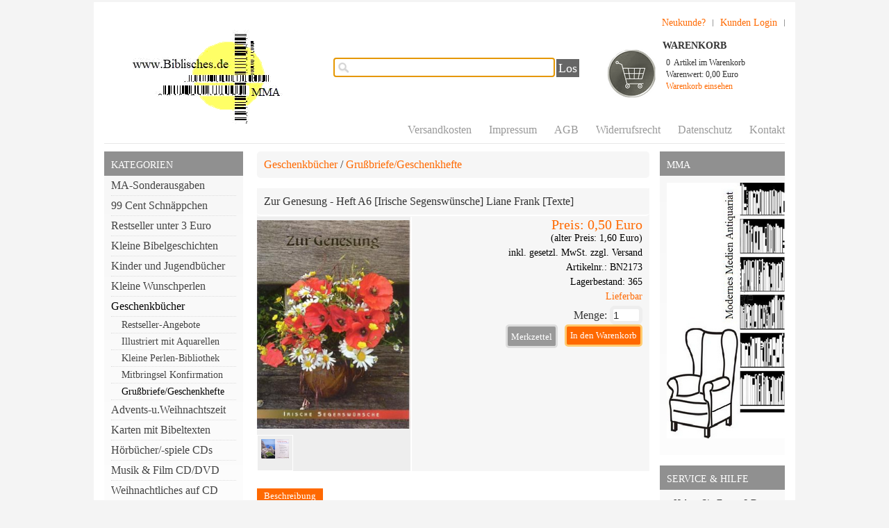

--- FILE ---
content_type: text/html
request_url: http://www.biblisches.de/themes/kategorie/detail.php?artikelid=57&kategorieid=34&source=1&refertype=9
body_size: 7025
content:
<!DOCTYPE html>
<html>

<!-- Copyright and Shopsystem by www.randshop.com / NOT DELETE in free Lizenz -->

<head>
    <meta http-equiv="Content-Type" content="text/html; charset=utf-8" />
    <title>Zur Genesung - Heft A6 [Irische Segenswünsche] Liane Frank [Texte]</title>
    <meta name="description" content="Geschenkheft" />
    <meta name="keywords" content="Restauflagen,Mängelexemplare,Sonderausgaben,Geschenkücher,CD,Musik,Film,Hörspiel,Hörbuch,Hörbücher,für,Pfarrer,Bücher,für,Religionspädagogen,Pfarrerinnen,Religionslehrer,Religionslehrerinnen,Religionspädagogen,Theologen,Theologinnen,Theologische,Bücher,Praxisliteratur,für,Pfarrer,Chrisltiche,Bücher,Bibel,Gesangbücher,portofrei,versandkostenfrei,Literatur,Kirche,Ökumene,Büchertische" />
    <meta name="author" content="Versandbuchhandlung DS" />
        <link rel="canonical" href="http://www.biblisches.de/themes/kategorie/detail.php?artikelid=57&amp;kategorieid=34" />
        <link rel="stylesheet" type="text/css" href="http://www.biblisches.de/templates/standard/design/blau/css/ajaxsearch.css" />
    <link rel="stylesheet" type="text/css" href="http://www.biblisches.de/templates/standard/design/blau/css/layout.css" />
    <link rel="stylesheet" type="text/css" href="http://www.biblisches.de/templates/standard/design/blau/css/content.css" />
    <link rel="stylesheet" href="http://www.biblisches.de/templates/standard/design/blau/css/prettyPhoto.css" type="text/css" media="screen" title="prettyPhoto main stylesheet" />
    <script type="text/javascript" src="http://www.biblisches.de/js_function/jquery.js"></script>
    <script src="http://www.biblisches.de/js_function/jquery.prettyPhoto.js" type="text/javascript" charset="utf-8"></script>
	<!-- In Global.js sind integriert: AnchorPosition.js, CalendarPopup.js, dataexchande.js, date.js, json2.js, popupWindow.js, ajax.js und ajaxsearch.js -->
    <script src="http://www.biblisches.de/js_function/php2js.js.php" type="text/javascript"></script>
    <script type="text/javascript" src="http://www.biblisches.de/js_function/global.js"></script>
    <script type="text/javascript" src="http://www.biblisches.de/js_function/modernizr.js"></script>

        <script type="text/javascript">

        var SearchResultObject = new SearchResultClass();
        
        SearchResultObject.ArtikelnummerAnzeigen = '1';
        SearchResultObject.ArtikelnameAnzeigen = '1';
        SearchResultObject.KurzbeschreibungAnzeigen = '1';
        SearchResultObject.ArtikelbeschreibungAnzeigen = '1';
        SearchResultObject.PreisAnzeigen = '';
        SearchResultObject.ArtikelbildAnzeigen = '';
        SearchResultObject.MaximaleArtikelbildBreite = '100';
        SearchResultObject.MaximaleArtikelbildHoehe = '100';
        SearchResultObject.MaximaleSuchergebnisBreite = '511';
        SearchResultObject.BegrenzungSuchergebnisHoeheAnArtikelbild = '1';
        SearchResultObject.BeginnAbZeichen = '4';

        document.onkeydown = MoveHighlight;
        document.onclick = CloseAjaxSearch;
    </script>
        
    <script type="text/javascript" charset="utf-8">
        $(document).ready(function(){
            $("a[rel^='prettyPhoto']").prettyPhoto({
                opacity: 0.30 /* Value between 0 and 1 */
				            });
        });
    </script>

    <script type="text/javascript">
        function AddWarenkorb(artikelid, artikelname, refertype, referid, menge, variante1, variante2, variante3, variante4, popupid) {
            var variantenString = '';
            if(variante1) {
                variantenString = '&variante1=' + variante1 + '&variante2=' + variante2 + '&variante3=' + variante3 + '&variante4=' + variante4;
            }
            $.ajax({
                    url: 'http://www.biblisches.de/themes/warenkorb/ajax_handler.php?action=AddWarenkorb&artikelid=' + artikelid + '&refertype=' + refertype + '&referid=' + referid + '&menge=' + menge + variantenString,
                    success: function(data) {
                        $('#warenkorbAnzahl').text(data.anzahlWarenkorb);
                        $('#warenkorbWarenwert').text(data.warenwert);
                        var flashColor = $('#warenkorbFlashColor').css('background-color');
                        var red, green, blue;
                        if(flashColor.indexOf('#') != -1) {
                            red = parseInt(flashColor.substr(1, 2), 16);
                            green = parseInt(flashColor.substr(3, 2), 16);
                            blue = parseInt(flashColor.substr(5, 2), 16);
                        } else {
                            rgb= flashColor.match(/\d+(\.\d+)?%?/g);
                            for(var i=0;i<3;i++) {
                                if(rgb[i].indexOf('%')!= -1){
                                    rgb[i]= Math.round(parseFloat(rgb[i])*2.55);
                                }
                            }
                            red = rgb[0];
                            green = rgb[1];
                            blue = rgb[2];
                        }

                        var warenkorbBox = $('#warenkorbBox');
                        jQuery({percent: 0}).animate({percent: 100}, {'duration': 1000,
                            step:
                                function(curStep) {
                                    var animKey = (Math.sin(Math.min(Math.PI * 7 * curStep / 100 - Math.PI/2, Math.PI * 6 - Math.PI/2)) + 1) / 2;
                                    var animKeyDelay = (Math.sin(Math.max(-Math.PI/2, Math.PI * 7 * curStep / 100 - 3 * Math.PI/2)) + 1) / 2;
                                    var animKeyButton = curStep / 100;
                                    var shadow = Math.round(animKey * 5);
                                    var shadowDelay = Math.round(animKeyDelay * 5);
                                    if (!Modernizr.testProp('boxShadow')) {
                                        warenkorbBox.css('background-color', '#' + Math.round(0xff - animKey * (0xff - red)).toString(16) + Math.round(0xff - animKey * (0xff - green)).toString(16) + Math.round(0xff - animKey * (0xff - blue)).toString(16));
                                    } else {
                                        warenkorbBox.css('box-shadow', '0px 0px ' + shadowDelay + 'px ' + shadowDelay + 'px ' + flashColor);
                                    }
                                },
                            complete:
                                function() {
                                    if (!Modernizr.testProp('boxShadow')) {
                                        warenkorbBox.css('background-color', 'transparent');
                                    } else {
                                        warenkorbBox.css('box-shadow', '0px 0px 0px 0px ' + flashColor);
                                    }
                                },
                            easing: 'linear'
                        });
                        var menge;
                        if(document.form_artikel) {
                            menge = document.form_artikel.menge.value;
                        } else {
                            menge = '1';
                        }
                        $('#' + popupid).html(menge + ' x ' + artikelname + ' in den Warenkorb gelegt').fadeIn(100).delay(1000).fadeOut(2000);
                    },
                    dataType: 'json'
                }
            );
        }
    </script>

</head>

<body onload="document.getElementById('ajaxsearch_searchstring').focus();">

<div class="wrapper">



    <header>

        <div class="logoPosition">
            <a href="http://www.biblisches.de/index.php"><img src="http://www.biblisches.de/images/dbimages/shop_logo.gif" alt="Logo" /></a>
        </div>

                    <ul class="meinKonto">
                <li><a href="http://www.biblisches.de/themes/user/index.php">Kunden Login</a></li>
                <li><a id='button_neukunde' href="http://www.biblisches.de/themes/user/index.php?action=registrieren&amp;login_source=click">Neukunde?</a></li>
            </ul>
        

        <!-- Menuepunkte -->
        <nav class="infoMenuePunkte">
            <ul>
                                                                            <li><a href="http://www.biblisches.de/themes/kontakt/index.php?menueId=4">Kontakt</a></li>
                                            <li><a href="http://www.biblisches.de/themes/kontakt/index.php?menueId=3">Datenschutz</a></li>
                                            <li><a href="http://www.biblisches.de/themes/kontakt/index.php?menueId=6">Widerrufsrecht</a></li>
                                            <li><a href="http://www.biblisches.de/themes/topnavi/index.php?id=2">AGB</a></li>
                                            <li><a href="http://www.biblisches.de/themes/topnavi/index.php?id=1">Impressum</a></li>
                                            <li><a href="http://www.biblisches.de/themes/topnavi/index.php?id=5">Versandkosten</a></li>
                                                </ul>
        </nav>

        <!-- Suche -->
                <!-- AJAX Suche -->
        <div class="suchBox">
            <div class="ajaxsearch_container">
                <input type="text" name="ajaxsearch_searchstring" id="ajaxsearch_searchstring" onkeyup="GetSearchResult(event);" class="ajaxsearch_input" /><a class="ajaxsearch_go_button" href="#" onclick="document.location.href = 'http://www.biblisches.de/themes/suche/index.php?suchekategorie=&amp;sucheallgemein=' + document.getElementById('ajaxsearch_searchstring').value;">Los</a>
            </div>
            <div id="ajaxsearchresult_focuscatcher" class="ajaxsearchresult_focuscatcher">
                <input type="text" id="focuscatcher" />
            </div>
            <div id="ajaxsearchresult_container" class="ajaxsearchresult_container">
                <div class="ajaxsearchresult_noresult" id="ajaxsearchresult_noresult">
                    Es wurden keine Produkte gefunden.                </div>
                <div class="ajaxsearchresult_searchheadline" id="ajaxsearchresult_searchheadline">
                    <div class="ajaxsearchresult_searchheadline_headline_container">Produktvorschläge:</div>
                    <div class="ajaxsearchresult_searchheadline_img_container"><img src="http://www.biblisches.de/templates/standard/design/blau/images/searchclose.png" onclick="SearchResultObject.HideSearchResultDiv();" alt="Close" /></div>
                </div>
                <div id="ajaxsearchresult_list_container" class="ajaxsearchresult_list_container">&nbsp;</div>
                <div class="ajaxsearchresult_searchmore" id="ajaxsearchresult_searchmore">
                    <a onmouseover="HighlightShowMore()" onmouseout="HighlightResetShowMore()" id="ajaxsearchresult_searchmore_link" href="#">Weitere Suchergebnisse ...</a>
                </div>
                <div class="ajaxsearchresult_searchmore_end" id="ajaxsearchresult_searchmore_end">&nbsp;</div>
            </div>
        </div>
        
        <!-- Sprachenauswahl -->
        
        <!-- Warenkorb -->
                <div class="warenkorbBox" id="warenkorbBox">
            <div id="warenkorbFlashColor"></div>
            <h5>Warenkorb</h5>
            <div>
                <h4><span id="warenkorbAnzahl">0</span> &nbsp;Artikel im Warenkorb
</h4>
                <h4>Warenwert: <span id="warenkorbWarenwert">0,00 Euro</span></h4>                <h4><a href="http://www.biblisches.de/themes/warenkorb/index.php">Warenkorb einsehen</a></h4>
            </div>
        </div>
        
    </header>







    <div class="mainNav">
    
                <!-- Kategorien -->
        <nav class="stammNavigation kategorieNavigation">
            <h4>Kategorien</h4>
            <ul class="kategorieUlNavigation">
	            	            	                <li ><a href="http://www.biblisches.de/themes/kategorie/index.php?kategorieid=82">MA-Sonderausgaben</a></li>
	            	            	            	                <li ><a href="http://www.biblisches.de/themes/kategorie/index.php?kategorieid=93">99 Cent Schnäppchen</a></li>
	            	            	            	                <li ><a href="http://www.biblisches.de/themes/kategorie/index.php?kategorieid=119">Restseller unter 3 Euro</a></li>
	            	            	            	                <li ><a href="http://www.biblisches.de/themes/kategorie/index.php?kategorieid=69">Kleine Bibelgeschichten </a></li>
	            	            	            	                <li ><a href="http://www.biblisches.de/themes/kategorie/index.php?kategorieid=70">Kinder und Jugendbücher</a></li>
	            	            	            	                <li ><a href="http://www.biblisches.de/themes/kategorie/index.php?kategorieid=92">Kleine Wunschperlen</a></li>
	            	            	            	                <li class="highlight"><a href="http://www.biblisches.de/themes/kategorie/index.php?kategorieid=9">Geschenkbücher</a></li>
	            	            	            	                <li class="secondNavigation "><a href="http://www.biblisches.de/themes/kategorie/index.php?kategorieid=32">Restseller-Angebote</a></li>
	            	            	            	                <li class="secondNavigation "><a href="http://www.biblisches.de/themes/kategorie/index.php?kategorieid=79">Illustriert mit Aquarellen</a></li>
	            	            	            	                <li class="secondNavigation "><a href="http://www.biblisches.de/themes/kategorie/index.php?kategorieid=30">Kleine Perlen-Bibliothek</a></li>
	            	            	            	                <li class="secondNavigation "><a href="http://www.biblisches.de/themes/kategorie/index.php?kategorieid=36">Mitbringsel Konfirmation</a></li>
	            	            	            	                <li class="secondNavigation highlightSub"><a href="http://www.biblisches.de/themes/kategorie/index.php?kategorieid=34">Grußbriefe/Geschenkhefte</a></li>
	            	            	            	                <li ><a href="http://www.biblisches.de/themes/kategorie/index.php?kategorieid=121">Advents-u.Weihnachtszeit</a></li>
	            	            	            	                <li ><a href="http://www.biblisches.de/themes/kategorie/index.php?kategorieid=10">Karten mit Bibeltexten</a></li>
	            	            	            	                <li ><a href="http://www.biblisches.de/themes/kategorie/index.php?kategorieid=12">Hörbücher/-spiele CDs</a></li>
	            	            	            	                <li ><a href="http://www.biblisches.de/themes/kategorie/index.php?kategorieid=13">Musik &amp; Film CD/DVD</a></li>
	            	            	            	                <li ><a href="http://www.biblisches.de/themes/kategorie/index.php?kategorieid=120">Weihnachtliches auf CD</a></li>
	            	            	            	                <li ><a href="http://www.biblisches.de/themes/kategorie/index.php?kategorieid=15">Restseller-Geschenkartikel</a></li>
	            	            	        </ul>
        </nav>
        
        <!-- Aktionen -->
                <nav class="stammNavigation angebotBox">
            <h4>Angebote</h4>
            <ul>
	            	                <li><a href="http://www.biblisches.de/themes/kategorie/aktion.php?aktionsid=15">Frisch im Preis reduziert !</a></li>
	            	                <li><a href="http://www.biblisches.de/themes/kategorie/aktion.php?aktionsid=12">► Sparpakete ◄</a></li>
	            	        </ul>
        </nav>
                
        <!-- Hersteller -->
                
        						<div class="stammNavigation ExtraBoxLeft">
	            <h4>Aktueller Tipp</h4>
	            <div><p>
	<a href="http://www.biblisches.de/themes/kategorie/detail.php?artikelid=1926&amp;kategorieid=87&amp;source=2&amp;refertype=1&amp;referid=87"><img alt=" " src="http://biblisches.de/bibel.jpg" /></a></p>
</div>
	        </div>
		
        <!-- PDF Katalog -->
        
        <!-- Weiterempfehlen -->
            
    </div><!-- Ende mainNav -->

    <div class="content">
        
        <article class="mainContent" id="mainContent">
            <script type="text/javascript">
    function fetchTabContent(request_url) {
        $.ajax({
            url: request_url,
            success: function(data) {
                $('#tabContent').html(data);
            }
        });
    }

        
    function MerkmalKombiSelectChange(variante) {
        var aktiveMerkmale = [];
        for(var i=0;i<merkmalkombiVarianten.length;i++) {
            aktiveMerkmale[i] = $('#merkmalkombiVariante'+i).val();
        }
        var moeglicheMerkmalkombis = [];
        var merkmalID;
        for(var merkmalkombiID in merkmalkombinationen) {
            if(merkmalkombinationen[merkmalkombiID].varianten[variante] == aktiveMerkmale[variante]) {
                moeglicheMerkmalkombis.push(merkmalkombiID);
            }
        }

        var neueMerkmalkombi = moeglicheMerkmalkombis.slice();
        for(var varianteIndex = 0;varianteIndex<merkmalkombiVarianten.length;varianteIndex++) {
            $('#merkmalkombiVariante' + varianteIndex + ' option').remove();
            var varianteSelect = $('#merkmalkombiVariante'+varianteIndex);
            if(varianteSelect) {
                if(varianteIndex == variante) {
                    $.each(merkmalkombiVarianten[varianteIndex], function(merkmalID, merkmalName) {
                        varianteSelect.append($('<option></option>').val(merkmalID).html(merkmalName));
                    });
                } else {
                    merkmale = {};
                    for(i=0;i<moeglicheMerkmalkombis.length;i++) {
                        merkmalID = merkmalkombinationen[moeglicheMerkmalkombis[i]].varianten[varianteIndex];
                        merkmale[merkmalID] = true;
                    }
                    $.each(merkmalkombiVarianten[varianteIndex], function(merkmalID, merkmalName) {
                        if(merkmale[merkmalID])
                            varianteSelect.append($('<option></option>').val(merkmalID).html(merkmalName));
                    });
                    for(i=neueMerkmalkombi.length-1;i>=0;i--) {
                        if(neueMerkmalkombi.length > 1 && merkmalkombinationen[neueMerkmalkombi[i]].varianten[varianteIndex] != aktiveMerkmale[varianteIndex]) {
                            neueMerkmalkombi.splice(i, 1);
                        }
                    }
                }
            }
        }

        for(i=0;i<merkmalkombiVarianten.length;i++) {
            $('#merkmalkombiVariante'+i+' option[value='+merkmalkombinationen[neueMerkmalkombi[0]].varianten[i]+']').attr('selected', 'selected');
        }

        document.form_artikel.artikelid.value = neueMerkmalkombi[0];
        $('#artikelDetailBild img').remove();
        $('#artikelDetailBild a').attr('href', 'http://www.biblisches.de/images/dbimages/' + merkmalkombinationen[neueMerkmalkombi[0]].imagebig);
        $('#artikelDetailBild a').html(merkmalkombinationen[neueMerkmalkombi[0]].imagebig_imagestring_format);
        $('#artikelNummer').text(merkmalkombinationen[neueMerkmalkombi[0]].artikelnummer);
        $('#artikelPreis').text(merkmalkombinationen[neueMerkmalkombi[0]].preis_format);
        $('#artikelLieferstatus a').html(merkmalkombinationen[neueMerkmalkombi[0]].lieferstatus_imagestring);
        $('#artikelGebindepreis').text(merkmalkombinationen[neueMerkmalkombi[0]].gebindepreis_string);
        $('#artikelGewicht').text(merkmalkombinationen[neueMerkmalkombi[0]].gewicht);
        $('#artikelLager').text(merkmalkombinationen[neueMerkmalkombi[0]].lager);
        $('#artikelPreisstaffel table').remove();
        if(merkmalkombinationen[neueMerkmalkombi[0]].verkaufstop && merkmalkombinationen[neueMerkmalkombi[0]].lager_bestellungen == 0) {
            $('#btnAddWarenkorb').hide();
            $('#btnNichtLieferbar').show();
        } else {
            $('#btnAddWarenkorb').show();
            $('#btnNichtLieferbar').hide();
        }
        var preisstaffel = merkmalkombinationen[neueMerkmalkombi[0]].preisstaffel;
        if(preisstaffel.length > 0) {
            $('#artikelPreisstaffel').html('<table class="standard"><thead><tr><th>Preisstaffeln</th></tr></thead><tbody></tbody></table>');
            for(i=0;i<preisstaffel.length;i++) {
                $('#artikelPreisstaffel table tbody').append('<tr><td>ab ' + preisstaffel[i]['menge'] + ' St&uuml;ck ' + preisstaffel[i]['preis'] + '</td></tr>');
            }
            $('#artikelPreisstaffel table tbody tr:even td').addClass('streifenmuster');
        }
    }
</script>
<h2><a href="http://www.biblisches.de/themes/kategorie/index.php?kategorieid=9">Geschenkbücher</a> / <a href="http://www.biblisches.de/themes/kategorie/index.php?kategorieid=34">Grußbriefe/Geschenkhefte</a></h2>


<section class="artikelDetailBox" itemscope itemtype="http://data-vocabulary.org/Product">
    <h1 itemprop="name">Zur Genesung - Heft A6 [Irische Segenswünsche] Liane Frank [Texte]</h1>
    <div class="artikelDetailBildBox">
		<span id="artikelDetailBild">
                        <a rel="prettyPhoto[pp_gal]" href="http://www.biblisches.de/images/dbimages/artikel_0000057_b_1.jpg"><img src="http://www.biblisches.de/images/dbimages/artikel_0000057_b_1.jpg" width="221" height="300" alt="Zur Genesung - Heft A6 [Irische Segenswünsche] Liane Frank [Texte]" /></a>        </span>

        <!-- **************************** Mehr Bilder ***********************-->
                    <span class="mehrBilderBox"><a rel="prettyPhoto[pp_gal]" class="group artikelDetailBilder" href="http://www.biblisches.de/images/dbimages/artikel_0000057_61_b.JPG"><img src="http://www.biblisches.de/images/dbimages/artikel_0000057_61_s.JPG" width="40" height="28" alt=" " /></a></span>
        
        	</div>

	<div class="artikelDetailInfos">
        <strong>Preis: <span id="artikelPreis" itemprop="price">0,50 Euro</span></strong>
        <meta itemprop="currency" content="$tpl_waehrungsymbol" />
        <strong></strong>        <small>(alter Preis: 1,60 Euro)</small>                <small>inkl. gesetzl. MwSt. <a href="http://www.biblisches.de/themes/topnavi/index.php?id=5&amp;formaction=artikelseite">zzgl. Versand</a></small>


        <p>Artikelnr.: <span id="artikelNummer">BN2173</span></p>
         <p>Lagerbestand: <span id="artikelLager">365</span></p>                <p id="artikelLieferstatus"><a href="http://www.biblisches.de/themes/kategorie/lieferstatus.php?source=3">Lieferbar </a></p>        

            <form name="form_artikel" method="post" action="http://www.biblisches.de/themes/warenkorb/index.php">
            <input type="hidden" name="formaction" value="speichern" />
            <input type="hidden" name="artikelid" value="57" />
            <input type="hidden" name="source" value="" />
            <input type="hidden" name="refertype" value="9" />
            <input type="hidden" name="referid" value="" />

            <span class="artikelMenge">Menge: <input type="text" name="menge" size="3" value="1" maxlength="4" /></span>


            
                                                                        </form>
            <div class="wkPopup">
                                    <div id="btnNichtLieferbar" class="submitButton submitButtonAlternative" style="display:none">Zur Zeit nicht lieferbar</div>
                    <div id="btnAddWarenkorb" class="submitButton"><a href="javascript:AddWarenkorb(document.form_artikel.artikelid.value, 'Zur Genesung - Heft A6 [Irische Segenswünsche] Liane Frank [Texte]', 9, 0, document.form_artikel.menge.value, (document.form_artikel.variante1 != undefined?document.form_artikel.variante1.value:''), (document.form_artikel.variante2 != undefined?document.form_artikel.variante2.value:''), (document.form_artikel.variante3 != undefined?document.form_artikel.variante3.value:''), (document.form_artikel.variante4 != undefined?document.form_artikel.variante4.value:''), 'addWarenkorbPopup');"><strong>In den Warenkorb</strong></a></div>
                                <div class="addWarenkorbPopup addWarenkorbPopupDetail" id="addWarenkorbPopup"><!-- --></div>
                <div class="submitButton submitButtonAlternative"><a href="http://www.biblisches.de/themes/wunschzettel/index.php?artikelid=57&amp;formaction=speichern&amp;source=3">Merkzettel</a></div>
            </div>

            <div style="clear: both"><!-- --></div>
    </div>

</section>



<section class="artikelDetailOther">

    <div id="artikelPreisstaffel"></div>

    
	
	
    <ul class="artikelDetailTabNavi">
        <li><a href="#" onclick="fetchTabContent('http://www.biblisches.de/themes/kategorie/ajax_controller.php?artikelid=57&formaction=1'); return false;">Beschreibung</a></li>
            </ul>

    <div class="artikelDetailTabBox" id="tabContent">
        <p>
	&nbsp;Liane Frank [Textauswahl]<br />
	<strong>Zur Genesung [Irische Segenswünsche]</strong><br />
	<br />
	[Restposten] Verlagsfrische Neuware! ......... beim Verlag bereits<br />
	vergriffen, wir haben noch einige wenige Exemplare auf Lager!<br />
	<br />
	Diese preiswerten Mitbringsel sind besonders geeignet wenn, eine kleine Aufmerksamkeit zu einem bestimmten Anlass gesucht wird. Bequem kann man die Hefte auch mit Standardumschlägen zum Postversand einsetzten. Die erstklassige Gestaltung und die Texte geben diesem Geschenkheft eine besonders elegante Anmutung. Der Innendruck umfasst 16 Farbfotoseiten mit ausgewählten irischen Segenswünschen.<br />
	<br />
	Mit Widmungsseite, Cover hochglanzlackiert mit Folienprägung.<br />
	Format: 10.5 x 14.8 cm, Geheftet/Broschiert<br />
	SKV-Edition Lahr/Schwarzwald 2009<br />
	Ehemaliger Verkaufspreis: 1.60* Euro [D]<br />
	Jetzt für nur noch: 50 Cent</p>
<p>
	ISBN 9788325659356<br />
	<br />
	*Ehemalige Preisbindung aufgehoben</p>
    </div>

	
	
		
	

	
	<!-- **************************** Artikelzubehoer ***********************-->
    
	<div class="artikelCleaner"></div>

	<!-- *************************** Partnerprogramm ********************************* -->

	

</section>        </article>

        <div class="secondaryContent">

            <!-- MODUL: Partnerprogramm -->
            
            <!-- Banner -->
                        
            
            						<div class="stammNavigation ExtraBoxRight">
	            <h4>MMA</h4>
	            <div><p>
	<a href="http://www.biblisches.de/index.php"><img alt="" src="http://biblisches.de/MMA.jpg" /></a></p>
</div>
	        </div>
						<div class="stammNavigation ExtraBoxRight">
	            <h4>Service & Hilfe</h4>
	            <div><p style="text-align: center;">
	<span style="font-size:12px;"><span style="font-size:14px;">Haben Sie Fragen? Dann kontaktieren Sie uns gerne über das Kontaktformular oder rufen Sie uns an</span>.</span></p>
<p>
	<img alt="" src="http://biblisches.de/telefon.jpg" />&nbsp; 07231-441030</p>
</div>
	        </div>
			
            

            <!-- Bestseller -->
            
        </div><!-- Ende secondaryContent -->

    </div><!-- Ende content -->


<footer>

    <!-- Counter -->
    
    <!-- Newsletter -->
    

    <nav class="navigationFooterBox">
        <h4>Informationen</h4>
        <ul>
                                                    <li><a href="http://www.biblisches.de/themes/kontakt/index.php?menueId=4">Kontakt</a></li>
                            <li><a href="http://www.biblisches.de/themes/kontakt/index.php?menueId=3">Datenschutz</a></li>
                            <li><a href="http://www.biblisches.de/themes/kontakt/index.php?menueId=6">Widerrufsrecht</a></li>
                            <li><a href="http://www.biblisches.de/themes/topnavi/index.php?id=2">AGB</a></li>
                            <li><a href="http://www.biblisches.de/themes/topnavi/index.php?id=1">Impressum</a></li>
                            <li><a href="http://www.biblisches.de/themes/topnavi/index.php?id=5">Versandkosten</a></li>
                                </ul>
    </nav>

    <nav class="navigationFooterBox">
        <h4><a href="http://www.biblisches.de/themes/user/index.php?action=kundenseite">Mein Konto</a></h4>
        <ul>
            <li><a href="http://www.biblisches.de/themes/user/index.php?action=grunddaten&amp;sourceid=9">Meine Daten</a></li>
            <li><a href="http://www.biblisches.de/themes/wunschzettel/index.php">Mein Wunschzettel</a></li>
                            <li><a href="http://www.biblisches.de/themes/user/index.php?action=bestellungen">Meine Bestellungen</a></li>
                                    <li><a href="http://www.biblisches.de/themes/user/index.php?action=passwortaendern">Passwort ändern</a></li>
            <li><a href="http://www.biblisches.de/index.php?action=abmelden">Abmelden</a></li>
        </ul>
    </nav>




    <!--
        Das Copyright darf in der kostenlosen Download Version weder veraendert noch geloescht bzw. unsichtbar gemacht werden!!!
        Bitte beachtet diese einzige Einschränkung, da wir auf Urheberechtsverletzungen keine Rücksicht nehmen können!
    -->
    <span class="copy">
        <a href="http://www.randshop.com" target="_blank">&copy; 2004-2026 shopsystem by <strong>randshop</strong></a> -
        <a href="http://www.dierandgruppe.com">Ein Produkt der Randgruppe GmbH</a>
    </span>

</footer>




</div><!-- Ende wrapper -->

<!-- Version 2.2 -->

</body>
</html>

--- FILE ---
content_type: text/html
request_url: http://www.biblisches.de/js_function/php2js.js.php
body_size: 120
content:
var AJAXSEARCH_PHP = 'ajax/ajaxsearch.php';
var URLPFAD = 'http://www.biblisches.de/';
var ADMINURLPFAD = 'http://www.biblisches.de/admin/admin_neu/';


--- FILE ---
content_type: text/css
request_url: http://www.biblisches.de/templates/standard/design/blau/css/ajaxsearch.css
body_size: 1092
content:
/**
 * 
 * Copyright (C) Die Randgruppe GmbH
 * 
 * http://www.randshop.com
 * http://www.dierandgruppe.com
 * 
 * Unter der Lizenz von Die Randgruppe GmbH:
 * http://www.randshop.com/Lizenz
 *
 */

.ajaxsearch_container {
    left:       30px;
    top:        50px;
    position:   absolute;
    z-index:    5;
    white-space:nowrap; 
}

.ajaxsearch_go_button {
	font-size: 18px;
	padding: 3px;
	color: #FFFFFF;
    background-color: #666666;
    margin-left: 2px;
}

.ajaxsearch_input {
    background-color:   #FFFFFF;
    border:             1px solid #6D808F;
    font-size:          20px;
    width:              290px;
    line-height:        22px;
    padding:            2px;
    padding-left:       25px;
    background-image:   url(../images/ajaxsearch_backgroundicon.gif);
    background-repeat:  no-repeat;
    background-position:    4px 4px;
}

.ajaxsearchresult_container {
    display:            none;
    left:               30px;
    top:                81px;
    position:           absolute;
    z-index:            10;
    border: 1px solid  #999999;
    box-shadow: 4px 4px 9px 0 #CCCCCC;
}

.ajaxsearchresult_focuscatcher {
    position:           absolute;
    width:              0px;
    height:             0px;
    left:               0px;
    top:                0px;
    overflow:           hidden;
}

.ajaxsearchresult_list_container {
	clear:             both;
    background-color: #f8f8f8;
}

* html .ajaxsearchresult_list_container {
    width:				100%;
}

.ajaxsearchresult_productcontainer {
    overflow:           hidden;
    cursor:             pointer;
    margin-left:        4px;
    border-top:         1px dashed #999999;
    background-color:   #FFFFFF;
    padding:            2px;
    position:           relative;
}

* html .ajaxsearchresult_productcontainer {
    width:				95%;
    display:			block;
}

.ajaxsearchresult_productcontainer_heighlight {
    background-color: #f7f7f7;
}

.ajaxsearchresult_productimagemaincontainer {
    position:           relative;
    float:              left;
    overflow:           hidden;
}

.ajaxsearchresult_productimagecontainer {
    position:           absolute;
    left:               0px;
    top:                0px;
    width:              100px;
    height:             100px;
    background-color:   #FFFFFF;
}

.ajaxsearchresult_productimagetranscontainer {
    position:           absolute;
    left:               0px;
    top:                0px;
}

.ajaxsearchresult_productnamecontainer {
    float:              left;
    overflow:           hidden;
    padding-left:       5px;
}

.ajaxsearchresult_productnamecontainer h1 {
    display:            inline;
    font-size:          14px;
    font-weight:        normal;
    padding:            2px;
    float:              left;
    border:             none;
    margin:             0px;          
}

.ajaxsearchresult_productnamecontainer p {
    font-size:          10px;
    font-weight:        normal;
    padding:            2px;
    clear:              both;
}

.ajaxsearchresult_productinformationcontainer {
    float:              left;
    width:              70px;
    overflow:           hidden;
    text-align:         right;
}

.ajaxsearchresult_productinformationcontainer i {
    display:            inline;
    font-size:          10px;
    padding:            2px;
    float:              right;
    font-style:         normal;
}


.ajaxsearchresult_productinformationcontainer img {
    margin-top:         4px;
    margin-bottom:      4px;
}

.ajaxsearchresult_noresult {
    font-size:          16px;
    text-transform:     uppercase;
    padding:            5px;
    padding-left:       10px;
    padding-right:      16px;
    display:            none;
    background-color: #efefef;
    color:              #999999;
}

.ajaxsearchresult_searchheadline {
    font-size:          14px;
    color:              #999999;
    display:            none;
    overflow:           hidden;
    text-transform:     uppercase;
    padding: 4px 16px 2px 10px;
    background-color: #efefef;
}

* html .ajaxsearchresult_searchheadline {
    width:				100%;
}

.ajaxsearchresult_searchheadline_img_container {
    float:            	right;
}

* html .ajaxsearchresult_searchheadline_img_container {
    float:				left;
}

.ajaxsearchresult_searchheadline_headline_container {
    float:              left;
    margin-top:         4px;
}

.ajaxsearchresult_searchheadline img {
    border:             none;
    padding-top:        2px;
    cursor:             pointer;
}

.ajaxsearchresult_searchmore {
    display:            none;
    padding-left:       4px;
    padding-right:      16px;
    background-color: #ffffff;
}

.ajaxsearchresult_searchmore a {
	font-size:          16px;
    text-transform:     uppercase;
    display:            block;
    border-top:         1px dashed #999999;
    padding-top:        4px;
    padding-left:       4px;
}

.ajaxsearchresult_searchmore_end {
    background-color: #EFEFEF;
    color: #999999;
    height:                 20px;
}

.ajaxsearchresult_searchmore_highlight a {
    color:   #0063AB;
}


--- FILE ---
content_type: text/css
request_url: http://www.biblisches.de/templates/standard/design/blau/css/layout.css
body_size: 2933
content:
/* *********************** Grundinformationen *********************** */

* {
    margin: 0;
    padding: 0;
    border: 0;
}

body {
	text-align: left;
	min-width: 760px;
	font-family: times, verdana, arial, "sans serif";
	color: #333333;
	font-size: 16px;
	margin: 0;
	padding: 0;
    background-color: #f4f4f4;
	/* background-image: 	url(../images/body_back.gif); */
	/* background-repeat: 	repeat-x; */
}

.verlauf {
    background: rgba(252,253,255,1);
    background: -webkit-gradient(linear, left top, left bottom, from(rgba(252,253,255,1)), to(rgba(233,233,233,1)));
    background: -moz-linear-gradient(center top , #FFFFFF, #E8E8E8);
    filter: progid:DXImageTransform.Microsoft.gradient(GradientType=0, startColorstr=#ffffff, endColorstr=#E8E8E8);
    -ms-filter: "progid:DXImageTransform.Microsoft.gradient(GradientType=0, startColorstr=#ffffff, endColorstr=#E8E8E8)";
    background-color: #e8e8e8;
}

/* *********************** Grunddesign, Header, Footer, Content *********************** */

/* Kompletter Rahmen aussen */
div.wrapper, header {
    width: 980px;
    position: relative;
    margin: auto;
    background-color: #ffffff;
    padding-left: 15px;
    padding-right: 15px;
    margin-top: 3px;
}

header {
    height: 215px;
    padding: 0;
}

header div.logoPosition, div.suchBox, div.warenkorbBox {
    position: absolute;
    left: 0px;
    top: 30px;
    z-index: 1;
    width: 300px;
    height: 135px;
    overflow: hidden;
    padding-top: 10px;
    border: 0px solid #e5e5e5;
    border-left: 0px;
    text-align: center;
}


/* Hauptnavigation */
div.mainNav {
    width: 200px;
    float: left;
}

/* 2. Spalte mit optional 2 Spalten fuer Content und 2. Navigation */
div.content {
    width: 760px;
    float: right;
}

article.mainContent {
    width: 565px;
    min-height: 10px;
    float: left;
}

article.checkoutContent {
    width: 100%;
}

div.secondaryContent {
    width: 180px;
    float: right;
}
/* Ende 2. Spalte mit optional 2 Spalten fuer Content und 2. Navigation */

/* optionale Klappnavigation */

/* ************ Global Box für Klappnavigation *********** */
div.mainNavTree {
    margin-top: 0px;
    height: 30px;
    background: rgba(252,253,255,1);
    background: -webkit-gradient(linear, left top, left bottom, from(rgba(252,253,255,1)), to(rgba(233,233,233,1)));
    background: -moz-linear-gradient(center top , #666, #aaa);
    filter: progid:DXImageTransform.Microsoft.gradient(GradientType=0, startColorstr=#ffffff, endColorstr=#E8E8E8);
    -ms-filter: "progid:DXImageTransform.Microsoft.gradient(GradientType=0, startColorstr=#ffffff, endColorstr=#E8E8E8)";
    background-color: #E8E8E8;
}

/* ************ Erste Ebene ********** */
div.mainNavTree ul, li {
    list-style: none;
}

ul.mainNavTreeULTopLvl {
    padding-left: 0px;
}

li.mainNavTreeLITopLvl {
    float: left;
    font-size: 15px;
    line-height: 27px;
    padding-left: 10px;
    padding-right: 10px;
    border-right: 1px solid #dfdfdf;
}

li.mainNavTreeLITopLvl a {
    color: #ffffff;
}

/* ************ Aufklappebene 1 ************* */
ul.mainNavTreeULSecLvl {
    position: absolute;
    display: none;
    background: white;
    border: 1px solid #cccccc;
    box-shadow: 1px 1px 4px 1px #cccccc;
    z-index: 100;
}

li.mainNavTreeLISecLvl {
    padding-right: 10px;
    padding-left: 10px;
    font-size: 14px;
    border-bottom: 1px solid #E8E8E8;
}

li.mainNavTreeLISecLvl a {
    color: #333333;
}

li.mainNavTreeLISecLvl:hover {
    color: #333333;
    background-color: #ff6;
}

/* ********* Visible der Klappnavigation ********* */
.mainNavTree ul li:hover ul {
    display: block;
}



/* ********** Aufklappebene 2 ************* */
ul.mainNavTreeULThrdLvl {
    padding-left: 10px;
    font-size: 12px;
}

li.mainNavTreeLIThrdLvl a:hover {
    text-decoration: underline;
}



footer {
    display: block;
    clear:				both;
    z-index:			1;
    padding: 10px;
    padding-top: 20px;
    padding-bottom:25px;
    margin-bottom: 25px;
    border-top: 1px solid #e5e5e5;
}

footer h4 a, footer h4 {
    color: #555555;
    font-size: 12px;
}


/********************** Standard Tag Informationen ********************/


h3, h2, h1 {
    font-size: 16px;
    font-weight: normal;
    margin-bottom: 15px;
    background-color: #f6f6f6;
    padding: 10px;
    border-radius: 5px;
    clear: both;
}

p {
    padding: 10px;
    padding-top: 0;
}

a {
    text-decoration: none;
    color: #ff6900;
}


/* Formulare */
form {
    display:			inline;
}

fieldset {
    padding:			5px;
    border:				0px;
}

input {
    border:				1px solid #D7DBDD;
    background-color:	#ffffff;
    font-size:			14px;
    color:				#333333;
}

select {
    border:				1px solid #666666;
    background-color:	#ffffff;
    font-size:			10px;
    color:				#666666;
}

fieldset.content input.radio, input.radio {
    border: 0px;
    background-color: #ffffff;
    width: 17px;
    margin-top: 5px;
    margin-right: 5px;
    padding: 0;
}

/* *********************** Ende Grundinformationen *********************** */




/* *********************** Aufbau Mein Konto *********************** */

header ul.meinKonto {
    list-style: none;
    position: absolute;
    right: 0;
    top: 25px;
}

header ul.meinKonto li {
    float: right;
    padding-left: 10px;
    padding-right: 10px;
    border-right: 1px solid #999999;
    line-height: 10px;
    font-size: 14px;
}

header ul.meinKonto li a {
    color: #FF6900;
}


/* ********************** Info Menüpunkte ********************** */

header nav.infoMenuePunkte ul {
    position: absolute;
    top: 175px;
    left: 0px;
    list-style: none;
    width: 100%;
    border-bottom: 1px solid #E8E8E8;
    padding-bottom: 10px;
}

header nav.infoMenuePunkte ul li {
    float: right;
    margin-left: 25px;
}

header nav.infoMenuePunkte ul li a {
    color: #999999;
}


/* *********************** Suche Formatierung *********************** */

div.suchBox {
    overflow: visible;
    left: 300px;
    width: 415px;
}

div.suchBox fieldset {
    position: relative;
    top: 20px;
    left: 40px;
    width: 300px;
}

div.suchBox fieldset small {
    text-align: left;
    display: block;
    padding-left: 17px;
    padding-top: 5px;
}

div.suchBox fieldset select {
    width:				266px;
    height:				18px;
    margin-right:		5px;
}

div.suchBox fieldset input {
    width:				230px;
    height:				14px;
}

div.suchBox fieldset span input {
    position: 			relative;
    top:				2px;
    width:				30px;
    height:				18px;
    margin-left:		4px;
    margin-top:			-2px;
    border:				0;
    background-color:	transparent;
    color:				#999999;
    font-size:			16px;
}

/*********************** Aufbau Sprachen ************************* */

div.sprachBox {
    position:			absolute;
    top:				9px;
    left:				0px;
}

div.sprachBox a {
    display:			block;
    text-align:			left;
    font-weight:		normal;
    line-height:		17px;
    font-size:			11px;
    margin-right: 5px;
    float: left;
}

/*********************** Aufbau Warenkorb ************************* */

div.warenkorbBox {
    width: 265px;
    left: 715px;
    background-image: 	url("../images/cart_24.png");
    background-repeat: 	no-repeat;
    background-position: 10px;
    border-right: 0;
    z-index: 0;
}

div.warenkorbBox div {
    display: block;
    padding-left: 84px;
}

div.warenkorbBox h5 {
    padding-left:		5px;
    margin:				0;
    margin-bottom:		8px;
    padding-top:		15px;
    text-transform:		uppercase;
    font-size:			14px;
}

div.warenkorbBox h4 {
    display:			block;
    text-indent:		10px;
    text-align:			left;
    font-weight:		normal;
    line-height:		17px;
    font-size:			12px;
    margin:				0;
}


/* *********************** Aufbau Navigationslisten ******************** */

.stammNavigation {
    background: rgba(247,247,247,1);
    background: -webkit-gradient(linear, left top, left bottom, from(rgba(247,247,247,1)), to(rgba(253,253,253,1)));
    background: -moz-linear-gradient(center top , #F6F6F6, #FDFDFD);
    filter: progid:DXImageTransform.Microsoft.gradient(GradientType=0, startColorstr=#F6F6F6, endColorstr=#FDFDFD);
    -ms-filter: "progid:DXImageTransform.Microsoft.gradient(GradientType=0, startColorstr=#F6F6F6, endColorstr=#FDFDFD)";
    padding-bottom: 10px;
    margin-bottom: 15px;
}

.stammNavigation h4 {
    padding-left: 10px;
    font-weight: normal;
    text-transform: uppercase;
    font-size: 14px;
    height: 35px;
    line-height: 39px;
    background: rgba(252,253,255,1);
    background: 
    filter: progid:DXImageTransform.Microsoft.gradient(GradientType=0, startColorstr=#ffffff, endColorstr=#E8E8E8);
    -ms-filter: "progid:DXImageTransform.Microsoft.gradient(GradientType=0, startColorstr=#ffffff, endColorstr=#E8E8E8)";
    color: #ffffff;
    background-color: #909090;
}

.stammNavigation ul {
    list-style: none;
}

.stammNavigation ul li {
    display: block;
    margin-left: 10px;
    margin-right: 10px;
    padding-top: 5px;
    padding-bottom: 5px;
    border-bottom: 1px dotted #DDD;
}

.stammNavigation ul li a, .stammNavigation a {
    color: #444444;
}

.stammNavigation ul li a:hover, nav.stammNavigation ul li.highlight a, nav.stammNavigation ul li.highlightSub a {
    color:				#000000;
}

.stammNavigation ul li.secondNavigation {
    padding-left: 15px;
    line-height: 13px;
    font-size: 14px;
}

.stammNavigation ul li.thirdNavigation {
    padding-left: 25px;
    font-size: 11px;
}

.stammNavigation fieldset select {
    width: 180px;
    margin-left: 5px;
    height: 20px;
    font-size: 12px;
    margin-top: 5px;
    margin-bottom: 5px;
}

.stammNavigation p {
    padding: 10px;
}


/* ********************* Eigene Definitionen der Navigationselemente ************** */

/****** Zusatzboxen ****/

.ExtraBoxLeft div, .ExtraBoxLeft div {
    padding: 10px;
    text-align: center;
}


/******* Bestsellerliste ******/

div.bestsellerBox ol {
    position: relative;
    list-style-position: outside;
    padding-left: 30px;
    padding-right: 8px;
    padding-bottom: 10px;
}

div.bestsellerBox ol li {
    text-decoration: none;
    text-align: left;
    padding-bottom: 10px;
    list-style: decimal;
    margin-top: 5px;
}

div.bestsellerBox ol li strong {
    display: block;
}


/********** Banner **********/

.bannerPosition {
    text-align: center;
    margin-bottom: 15px;
}


/* ***************************** Facettensuche *************************** */

div.facettensuche_filter {
    padding-bottom: 10px;
}

div.facettensuche_filter_head {
    display: block;
    font-weight: bold;
    text-indent: 5px;
    margin-left: 10px;
    margin-right: 10px;
    margin-top: 5px;
}

ul.facettensuche_filter_auspraegungen {
    margin: 0;
    padding: 0;
    list-style: none;
    margin-bottom: 10px;
}

li.facettensuche_auspraegung {
    display: block;
    text-indent: 10px;
}

.facettensuche_selected {
    color: #000000;
    font-weight: bold;
}

.facettensuche_fragezeichen {
    left: 0px;
    position: relative;
    top: -75%;
    width: 40px;
    text-align: right;
    cursor: default;
}


/* *********** Bewertungen Durchschnitt ********* */

div.bewertungdurchschnitt div {
    padding: 10px;
}

div.bewertungdurchschnitt div small, div.bewertungdurchschnitt div span, div.bewertungdurchschnitt div strong {
    display: block;
    text-align: center;
    line-height: 1.8em;
}


/*************** Tooltip *************/

.tooltip {
    font-weight: bold;
    float: right;
}

.tooltip .tooltiptext {
    display:none;
    background-color: #FFFFFF;
    border: 7px solid #efefef;
    font-weight: normal;
    text-align: left;
    text-decoration: none;
    z-index: 500;
    padding: 10px;
    border-radius: 5px;
    box-shadow: 3px 3px 8px 0px #AAAAAA;
}
.tooltip:hover .tooltiptext {
    display: block;
    position: absolute;
    width: 200px;
    left: 30px
}


/*********************** Aufbau Counter ************************* */

footer div.counterBox {
    width: 175px;
    float: left;
}

div.counterBox h5 {
    display:			block;
    text-align:			left;
    font-weight:		normal;
    font-size:			11px;
    line-height:		17px;
    margin:				0;
    padding:			0;
    color:				#999999;
}

footer span.copy {
    clear: both;
    display: block;
}

/********************** Newsletter Box **********************/

div.newsletterBox {
    width: 270px;
    float: left;
}

div.newsletterBox fieldset input, div.newsletterBox fieldset span input {
    width: 220px;
    height: 20px;
    margin-bottom: 2px;
}


/**************************** Footer Navigation **************************/

nav.navigationFooterBox {
    width: 250px;
    float: left;
    padding-bottom: 20px;
}

nav.navigationFooterBox ul {
    list-style:			none;
}

nav.navigationFooterBox ul li {
    display: block;
    font-size: 11px;
}

nav.navigationFooterBox ul li a {
    color:				#999999;
}

nav.navigationFooterBox ul li a:hover {
    color:				#000000;
}

/********** Footer Copy ***************/

span.copy {
    display: block;
    border-top: 1px solid #e5e5e5;
    text-align: right;
    color: #999999;
    line-height: 25px;
    font-size: 11px;
}

span.copy a {
    color: #999999;
}





--- FILE ---
content_type: text/css
request_url: http://www.biblisches.de/templates/standard/design/blau/css/content.css
body_size: 4008
content:
section {
    margin-bottom: 25px;
    clear: both;
}

/******************** Artikel Liste im Block Format *****************/

section.artikelBlockFormat {
    clear: both;
}

section.artikelBlockFormat div.artikelBlockFormat {
    float: left;
    width: 165px;
    height: 25px;
    margin-left: 10px;
    margin-right: 10px;
    margin-bottom: 45px;
    position: relative;
    background-color: #f6f6f6;
    border-radius: 10px;
}

section.contentKategorieBox div {
    height: 195px;
    margin-bottom: 15px;
}

article.mainContent section.contentKategorieBox div span {
    background-color: transparent;
}

section.artikelBlockFormat div span {
    display: block;
    text-align: center;
    height: 160px;
    overflow: hidden;
    background-color: #ffffff;
    position: relative;

}

section.artikelBlockFormat div h2 {
    font-size: 14px;
    font-weight: normal;
    height: 47px;
    overflow: hidden;
    border-radius: 0;
    margin-bottom: 0;
    background-color: #ff6;
}

section.artikelBlockFormat div h2 a {
    color: #545454;
}

section.artikelDetailOther section.artikelBlockFormat h3 {
    margin-bottom: 25px;
    margin-top: 25px;
}

section.artikelBlockFormat div strong {
    display: block;
    height: 27px;
    text-align: right;
    padding: 10px;
}


/************ Artikel Liste --- Listenformat *************/

section.artikelListFormat {
    clear: both;
    margin-bottom: 15px;
    background-color: #f6f6f6;
    height: 220px;
}

section.artikelListFormat div.bildBox {
    position: relative;
    overflow: hidden;
    width: 160px;
    height: 215px;
    text-align: center;
    padding-top: 5px;
    float: left;
    border-right: 5px solid #ffffff;
    background-color: #eeeeee;
}

section.artikelListFormat div.bildBox strong {
    display: block;
    margin-top: 5px;
}

section.artikelListFormat div.artikelListContentFormat {
    float: right;
    width: 395px;
    position: relative;
}

section.artikelListFormat div.artikelListContentFormat h2 {
    background-color: transparent;
    font-size: 14px;
    margin-bottom: 0px;
}

section.artikelListFormat div.artikelListContentFormat h2 a {
    color: #000000;
}

section.artikelListFormat div.artikelListContentFormat p {
    font-size: 14px;
    padding: 0 8px 10px;
    color: #000;
    position: absolute;
    top: 35px;
    left: 0px;
    width: 225px;
    height: 80px;
    overflow: hidden;
}

section.artikelListFormat div.artikelListContentFormat strong, section.artikelListFormat div.artikelListContentFormat small {
    display: block;
    text-align: right;
    padding-right: 7px;
    color: #FF6900;
    font-size: 16px;
    margin-bottom: 5px;
}

section.artikelListFormat div.artikelListContentFormat span {
    display: block;
    text-align: right;
}

section.artikelListFormat div.artikelListContentFormat small, section.artikelListFormat div.artikelListContentFormat small a {
    display: block;
    color: #333333;
    font-size: 16px;
}

section.artikelListFormat div.artikelListContentFormat form {
    position: absolute;
    top: 145px;
    left: 8px;
}

section.artikelListFormat div.artikelListContentFormat div.bestellButton {
    position: absolute;
    top: 180px;
    right: 10px;
}


section.artikelListFormat div.artikelListContentFormat h4 {
    position: absolute;
    right: 10px;
    top: 155px;
}

/*********** Artikel Listen Navigations Format ***********/

.weiterZurueckFormat {
    text-align: right;
    margin-bottom: 15px;
}

.weiterZurueckFormat h2 {
    width: 400px;
    float: left;
    text-align: left;
    border: 0;
    background-color: transparent;
    padding: 0;
    font-size: 15px;
    line-height: 20px;
}

.weiterZurueckFormat h2 a {
    color: #999999;
}

.weiterZurueckErweitert {
    background-color: #f6f6f6;
    padding: 5px;
    border-radius: 5px;
}


span.au_page_active {
    padding:			3px;
    margin:				2px;
    font-size:			20px;
}

a.au_page_link{
    padding:			3px;
    font-size:			20px;
}

span.artikelweiterButton  a {
    font-weight:		bold;
    font-size:			14px;
    margin:				5px;
}

span.artikelZurueckButton a {
    font-weight:		bold;
    font-size:			14px;
    margin:				5px;
}


/************************* Artikeldetail Format ****************/

section.artikelDetailBox {
    width: 100%;
    background-color: #f6f6f6;
}

section.artikelDetailBox h1 {
    margin-bottom: 1px;
    border-bottom: 2px solid #ffffff;
}

section.artikelDetailBox div.artikelDetailBildBox {
    position: relative;
    overflow: hidden;
    border-right: 2px solid #ffffff;
    text-align: center;
    padding-top: 5px;
    background-color: #eeeeee;
    float: left;
}

section.artikelDetailBox div.artikelDetailBildBox a.artikelDetailBilder {
    display: block;
    float: left;
    width: 50px;
    height: 45px;
    padding-top: 5px;
    margin-right: 1px;
    margin-top: 5px;
    border: 1px solid #ffffff;
}

.mehrBilderBox {
    display: block;
}

section.artikelDetailBox div.artikelDetailBildBox strong {
    display: block;
    padding-top: 10px;
    clear: both;
    font-weight: normal;
}

section.artikelDetailBox div.artikelDetailBildBox span.bewertungSterne {
    padding-bottom: 10px;
    display: block;
}


/* Grunddefinition Highligth */

.highlight_left_top_45deg, .highlight_right_top_45deg, .highlight_left_bottom_45deg, .highlight_right_bottom_45deg {
    background: rgba(252,253,255,1);
    background: -webkit-gradient(linear, left top, left bottom, from(rgba(252,253,255,1)), to(rgba(233,233,233,1)));
    background: -moz-linear-gradient(center top , #FFFFFF, #E8E8E8);
    filter: progid:DXImageTransform.Microsoft.gradient(GradientType=0, startColorstr=#ffffff, endColorstr=#E8E8E8);
    -ms-filter: "progid:DXImageTransform.Microsoft.gradient(GradientType=0, startColorstr=#ffffff, endColorstr=#E8E8E8)";
    background-color: #E8E8E8;
    border: 1px solid #ffffff;
    position: absolute;
    width: 100px;
    font-size: 16px;
    color: #bf0000;
    font-weight: bold;
    z-index: 100;
}

/* Positionierung und Transform für Highlight */

.highlight_left_top_45deg {
    left: -22px;
    top: 18px;
    transform: rotate(-45deg);
    -ms-transform: rotate(-45deg);
    -webkit-transform: rotate(-45deg);
    -moz-transform: rotate(-45deg);
}

.highlight_right_top_45deg {
    right: -22px;
    top: 18px;
    transform: rotate(45deg);
    -ms-transform: rotate(45deg);
    -webkit-transform: rotate(45deg);
    -moz-transform: rotate(45deg);
}

.highlight_left_bottom_45deg {
    left: -22px;
    bottom: 18px;
    transform: rotate(45deg);
    -ms-transform: rotate(45deg);
    -webkit-transform: rotate(45deg);
    -moz-transform: rotate(45deg);
}

.highlight_right_bottom_45deg {
    right: -22px;
    bottom: 18px;
    transform: rotate(-45deg);
    -ms-transform: rotate(-45deg);
    -webkit-transform: rotate(-45deg);
    -moz-transform: rotate(-45deg);
}

div.artikelDetailInfos strong, div.artikelDetailInfos small, div.artikelDetailInfos p {
    display: block;
    text-align: right;
    padding-right: 10px;
    font-size: 20px;
    font-weight: normal;
    color: #FF6900;
}

div.artikelDetailInfos small, div.artikelDetailInfos small a {
    color: #000000;
    font-size: 14px;
    margin-bottom: 5px;
}

div.artikelDetailInfos p {
    font-size: 14px;
    color: #000000;
    padding-bottom: 5px;
}

div.artikelDetailInfos form span.artikelMenge {
    display: block;
    text-align: right;
    padding-right: 10px;
}

div.artikelDetailInfos form span.artikelMenge input, div.artikelDetailInfos form select {
    font-size: 15px;
    border: 5px solid #eeeeee;
    border-radius: 7px;
}

div.artikelDetailInfos form select {
    margin: 10px 2px 10px;
}

div.artikelDetailInfos div {
    margin-right: 5px;
    margin-left: 5px;
}

section.artikelDetailOther {
    clear: both;
}

section.artikelDetailOther h3 {
    margin-bottom: 0px;
}


textarea.artikelPartnerTextarea {
    width:				530px;
    height:				150px;
    border:				1px solid #6D808F;
    background-color:	#EDEFF0;
    font-size:			10px;
    font-family:		verdana, arial, "sans serif";
}

div.artikelDetailTabBox {
    width: 560px;
    overflow: hidden;
    margin-bottom: 30px;
}

div.artikelDetailTabBox ul, div.artikelDetailTabBox ol {
    margin-left: 25px;
}

div.artikelDetailTabBox ul li {
    list-style: square;
}

div.artikelDetailTabBox ol li {
    list-style: decimal;
}


ul.artikelDetailTabNavi {
    margin: 0;
    padding: 0;
    list-style: none;
    clear: both;
    height: 23px;
    border-bottom: 1px solid #FF6900;
    margin-bottom: 15px;
}

ul.artikelDetailTabNavi a {
    display: block;
    padding-bottom: 1px;
    margin-left: 10px;
    margin-right: 10px;
    color: #ffffff;
    font-size: 13px;
}

ul.artikelDetailTabNavi li {
    float: left;
    background-color: #FF6900;
    border-right: 1px solid #ffffff;
    height: 23px;
    line-height: 21px;
}

div.facebookcount {
    float: right;
}


/************************* Submit Button ***********************/

div.submitButton {
    background-color: #FF6900;
    border: 3px solid #ffca6e;
    padding: 5px;
    border-radius: 5px;
    text-align: center;
    float: right;
    margin-left: 15px;
    margin-bottom: 15px;
}

div.submitButtonAlternative, form div.submitButtonAlternative input {
    background-color: #999999;
}

div.submitButtonAlternative {
    border: 3px solid #dddddd;
}

div.submitButton a, div.submitButton a strong.button, div.submitButton a strong  {
    color: #ffffff;
    font-size: 13px;
    font-weight: normal;
    margin-bottom: 0px;
    padding-right: 0;
}

div.submitButton input {
    background-color: #FF6900;
    border: 0;
    font-size: 13px;
    color: #ffffff;
}


/*************************** Tabellen Formatierung **************************/

table.standard {
    width: 100%;
    table-layout: auto;
    border-spacing: 8px;
    empty-cells: show;
    border-collapse: collapse;
    margin-bottom: 25px;
}

table.bestellungsBox, table.bestellungsBox tr th, table.bestellungsBox tr td {
    background-color: #fff2c7;
}

th {
    font-weight: bold;
    font-size: 12px;
    padding: 6px;
    spacing: 1px;
    background-color: #f6f6f6;
}

td {
    padding: 5px;
    font-size: 16px;
    border: 2px solid #FF6900;
    background-color: #fbfbfb;
    vertical-align: top;
    overflow: hidden;
    line-height: 16px;
}

table.standard tr td input {
    border: 1px solid #D7DBDD;
}

td.streifenmuster {
    background-color: #fbfbfb;
}

td.tdSummHighlightLow {
    text-align: right;
}

td.tdSummHighlight {
    font-size: 16px;
    text-align: right;
}

td.tdSummeGesamt {
    text-align: right;
    font-size: 18px;
}

/******* Content Background Formatierung ****/

.contentRow {
    display: block;
    text-align: left;
    font-size: 11px;
    margin-top: 1px;
    padding: 5px;
}

.contentSecondRow {
    background-color: #fbfbfb;
}


/********************************* Content Login Formatierungen ************************/

div.contentLoginBox, div.contentRegisterBox {
    width: 263px;
    float: left;
    border: 4px solid #F6F6F6;
    border-radius: 7px;
    height: 160px;
    margin-bottom: 20px;
}

div.contentLoginBox {
    margin-right: 20px;
}

div.contentRegisterBox div, div.contentLoginBox div {
    display: block;
    padding: 5px;
}

div.contentLoginBox div fieldset {
    border: 0px;
}

div.contentLoginBox div fieldset label {
    width: 80px;
    float: left;
}

div.contentLoginBox div fieldset input {
    width: 140px;
    height: 18px;
    margin-bottom: 2px;
}

div.contentRegisterBox div p {
    height: 45px;
}


/********************************* Content Formular Formatierungen ************************/

fieldset.content {
    border: 10px solid #eaeaea;
    border-radius: 10px;
    background-color: #f6f6f6;
    margin-bottom: 15px;
}

fieldset.content label, label.content {
    float: left;
    width: 160px;
}

fieldset.content input, fieldset.content select, input.content {
    width: 290px;
    height: 23px;
    font-size: 14px;
    border: 3px solid #e7ebed;
    margin: 3px;
    border-radius: 5px;
}

fieldset.content input.contentMed {
    width: 245px;
}

fieldset.content input.kleinContent {
    width: 32px;
}

fieldset.content textarea, textarea.bemerkung {
    width: 290px;
    height: 120px;
    font-size: 12px;
    border: 3px solid #e7ebed;
    margin: 3px;
    border-radius: 5px;
}

textarea.bemerkung {
    width: 100%;
    height: 60px;
    margin-left: 0;
}

fieldset.content input[type=radio] {
    width: 10px;
    height: 10px;
    border: 0px;
}

select.variantenForm {
    margin-top: 15px;
}

#formFehler {
    background-color:	red;
    color:				#ffffff;
}


/********************** Formatierung fuer Zahlungsart und Versandartauflistung ***********************/

.zahlVersandListFormat {
    display: 			block;
    font-weight:		bold;
    font-size:			13px;
    padding-bottom:		10px;
}

div.zahlVersandListFormat input {
    border:				0px;
}

.zahlVersandListBeschreibung {
    display: 			block;
    padding-bottom:		35px;
    border-bottom: 1px solid #f6f6f6;
}

.zahlVersandListBeschreibung img {
    float:				left;
    margin-right:		5px;
    margin-bottom:		35px;
}


/********************************* Content Gutschein Formatierungen ************************/
div.contentGutscheinBox {
    padding-top: 10px;
    border: 10px solid #eaeaea;
    border-radius: 10px;
    background-color: #f6f6f6;
}

div.contentGutscheinBox label {
    float:				left;
    width:				100px;
    margin-left: 5px;
}

div.contentGutscheinBox input {
    float:				left;
    width:				100px;
    height:				18px;
    margin-right:		3px;
    margin-left: 5px;
}

div.contentGutscheinBox a {
    float:				left;
    border:				1px solid #6D808F;
    height:				18px;
    padding-left:		5px;
    padding-right:		5px;
    font-weight:		bold;
}


/************************* Fileupload ******************************/

.qq-uploader {
    position: relative;
    width: 100%;
}

.qq-upload-button {
    display: block; /* or inline-block */
    width: 105px;
    padding: 2px 0;
    text-align: center;
    background: #0e7c87;
    border-bottom: 1px solid #ddd;
    color: #ffffff;
}
.qq-upload-button-hover {
    background: #09ccb2;
}

.qq-upload-button-focus {
    outline: 1px dotted black;
}

.qq-upload-drop-area, .qq-upload-extra-drop-area {
    position: absolute;
    top: 0;
    left: 0;
    width: 100%;
    height: 100%;
    min-height: 70px;
    z-index: 2;
    background: #FF9797;
    text-align: center;
}
.qq-upload-drop-area span {
    display: block;
    position: absolute;
    top: 50%;
    width: 100%;
    margin-top: -8px;
    font-size: 16px;
}
.qq-upload-extra-drop-area {
    position: relative;
    margin-top: 50px;
    font-size: 16px;
    padding-top: 30px;
    height: 20px;
    min-height: 40px;
}

.qq-upload-drop-area-active {
    background: #FF7171;
}

.qq-upload-list {
    margin: 7px 15px;
    padding: 0;
    list-style: disc;
}

.qq-upload-list li {
    margin: 0;
    padding: 0;
    line-height: 15px;
    font-size: 12px;
}

.qq-upload-file, .qq-upload-spinner, .qq-upload-size, .qq-upload-cancel, .qq-upload-failed-text {
    margin-right: 7px;
}

.qq-upload-file {}
.qq-upload-spinner {
    display: inline-block;
    background: url("../images/fileupload_loading.gif");
    width: 15px;
    height: 15px;
    vertical-align: text-bottom;
}

.qq-upload-size,.qq-upload-cancel {
    font-size: 11px;
}

.qq-upload-failed-text {
    display: none;
}

.qq-upload-fail .qq-upload-failed-text {
    display: inline;
}

/* ************************************* Bewertungen ********************************* */

div.bewertungContent {
    clear: both;
    width: 98%;
}

div.bewertungContent span {
    display: block;
    width: 200px;
    height: 29px;
    line-height: 29px;
    text-align: center;
    float: left;
    background-color: #d66c00;
    border-radius: 5px;
    margin-bottom: 15px;
}

div.bewertungContent span a {
    color: #ffffff;
    font-weight: bold;
    font-size: 12px;
}

div.bewertungContent div {
    float: left;
    margin-right: 10px;
}

div.bewertungContent dl {
    padding-top: 10px;
    clear: both;
}

div.bewertungContent dl dd {
    background-color: #F2F2F2;
    padding: 5px;
}

div.bewertungContent dl dd p {
    margin-top: 5px;
}

div.bewertungContent dl dd p.kommentar {
    padding: 5px;
    border: 1px solid red;
}


div.bewertungsForm h2 {
    font-size: 14px;
    margin-bottom: 20px;
}

div.bewertungsForm fieldset {
    width: 470px;
}


/* Mobily Slider Control */

.slider {
    width: 565px;
    height: 250px;
    position: relative;
    margin-bottom: 25px;
    z-index: 0;
}

.sliderContent {
    clear: both;
    position: relative;
    height: 250px;
    overflow: hidden;
    z-index: 1;
}

.sliderArrows a {
    display: block;
    text-indent: -9999px;
    outline: none;
    z-index: 50;
    background-image: url(../../../../../images/prev_next.png);
    width: 42px;
    height: 42px;
    position: absolute;
    top: 50%;
    margin-top: -34px;
}

.prev {
    background-position: 0 0;
    left: 15px;
}

.prev:hover {
    background-position: 0 -44px;
}

.next {
    right: 15px;
    background-position: -44px 0;
}

.next:hover {
    background-position: -44px -44px;
}

.sliderBullets {
    position: absolute;
    bottom: 9px;
    left: 95%;
    z-index: 50;
    margin-left: -45px;
}

.sliderBullets a {
    display: block;
    float: left;
    text-indent: -9999px;
    outline: none;
    margin-left: 5px;
    width: 10px;
    height: 11px;
    background: url(../../../../../images/bullets.png) no-repeat;
}

.sliderBullets .active {
    background-position: 0 -11px;
}

.sliderContent a {
    outline: none;
}

div.warenkorbAnzahl {
    position: absolute;
    right: 5px;
    top: 5px;
}

div.addWarenkorbPopup {
    display: none;
    position: absolute;
    background: white;
    border: 1px solid #000000;
    border-radius: 5px 5px 5px 5px;
    box-shadow: 0 2px 7px 1px #999999;
    height: 80px;
    width: 270px;
    top: -95px;
    left: -33px;
    z-index: 1000;
    padding: 5px;
}

div.wkPopup {
    position: relative;
}

div.addWarenkorbPopupDetail {
    left: 262px;
    top: -93px;
}

div.warenkorbBox div#warenkorbFlashColor {
    background-color: #59a71c;
    display: hidden;
}


/******************************* News Box **********************************/

div.newsBox img {
    float: left;
    margin-right: 10px;
    margin-bottom: 10px;
}


/******************************* Kundenseite ******************************/

div.kundenseite {
    float: left;
    width: 240px;
    height: 140px;
    margin-right: 10px;
    margin-left: 10px;
    margin-bottom: 25px;
    border: 10px solid #eaeaea;
    border-radius: 10px;
    background-color: #f6f6f6;
}

div.kundenseite h3 {
    font-size: 14px;
    padding: 10px;
    margin: 0;
}

div.kundenseite p {
    font-size: 11px;
    padding-top: 3px;
    margin: 0;
}

div.kundenseite small {
    display: block;
    text-align: right;
    padding-right: 5px;
}

/******* Meldungen **********/

.fehlerMeldung {
    display: block;
    color: red;
    font-size: 12px;
    font-weight: bold;
    margin: 8px;
    text-align: center;
}

.erfolgsMeldung {
    display: block;
    color: green;
    font-size: 12px;
    font-weight: bold;
    margin: 8px;
    text-align: center;
}


.artikelCleaner {
    clear: both;
    padding-bottom: 10px;
}


.higlightText {
    font-weight:		bold;
}

/***** Listformatierungen ********/

ul.list {
    list-style-position: inside;
}

ol.list {
    list-style-position: inside;
}

div.clearBox {
    clear:				both;
    padding-top:		10px;
}

.hide {
    display: none;
}


/********** Toggle für Artikel- und Kategorieübersicht ***********/

div.artikelToggle {
    height: 54px;
    overflow: hidden;
}

div.artikelToggleButton {
    text-align: right;
    padding-right: 20px;
    font-size: 11px;
    font-weight: bold;
}

/******** Paypal ***********/

div.paypalButton {
    float:				right;
    padding:			4px;
    margin-right:		5px;
    margin-top:			5px;
    border: 			none;
}



--- FILE ---
content_type: application/javascript
request_url: http://www.biblisches.de/js_function/global.js
body_size: 24959
content:
function SubmitForm(Formname, Formaction, Action) {

	if (Formaction) {
		document.forms[Formname].formaction.value = Formaction;
	}
	
	if (Action) {
		document.forms[Formname].action = Action;
	}
	
	document.forms[Formname].submit();

}

function DisableLaenderauswahl() {

    // die Auswahlliste deaktivieren
	if (document.forms["form_land"].elements["laender[]"].disabled) {
	    document.forms["form_land"].elements["laender[]"].disabled = false;
	} else {
        document.forms["form_land"].elements["laender[]"].disabled = true;
    }

}

function DisableKundengruppenVersandarten() {

    // die Auswahlliste deaktivieren
	if (document.forms["edit_form"].elements["versandarten[]"].disabled) {
	    document.forms["edit_form"].elements["versandarten[]"].disabled = false;
	} else {
        document.forms["edit_form"].elements["versandarten[]"].disabled = true;
    }

}

function SetReadOnly(FormName, InputName, Readonly) {
	document.forms[FormName].elements[InputName].readOnly = Readonly;
	
}

function SetRadioButton(FormName, RadioButtonName, RadioButtonValue) {
	if (document.forms[FormName].elements[RadioButtonName][0].checked) {
		document.forms[FormName].elements[RadioButtonName][RadioButtonValue].checked = true;
		SetReadOnly(FormName, 'artikel_nr', 'true');
	}
	
}

function ReloadDetailPage(FormName, FormAction, FormNextSite) {

	if (document.forms[FormName].elements["schemamenue"]) {
		document.forms[FormName].elements["variante1"].value = document.forms[FormName].elements["schemamenue"].value;
	}
	
	if (document.forms[FormName].elements["schemamenue1"]) {
		document.forms[FormName].elements["variante2"].value = document.forms[FormName].elements["schemamenue1"].value;
	}

	if (document.forms[FormName].elements["schemamenue2"]) {
		document.forms[FormName].elements["variante3"].value = document.forms[FormName].elements["schemamenue2"].value;
	}

	if (document.forms[FormName].elements["schemamenue3"]) {
		document.forms[FormName].elements["variante4"].value = document.forms[FormName].elements["schemamenue3"].value;
	}
	
	document.forms[FormName].elements["formaction"].value = FormAction;
	document.forms[FormName].action = FormNextSite;
	document.forms[FormName].submit();
	
}

function GoToDetailPage(FormName, FormAction, FormNextSite) {

	if (document.forms[FormName].elements["schemamenue"]) {
		document.forms[FormName].elements["variante1"].value = document.forms[FormName].elements["schemamenue"].value;
	}

	if (document.forms[FormName].elements["schemamenue1"]) {
		document.forms[FormName].elements["variante2"].value = document.forms[FormName].elements["schemamenue1"].value;
	}

	if (document.forms[FormName].elements["schemamenue2"]) {
		document.forms[FormName].elements["variante3"].value = document.forms[FormName].elements["schemamenue2"].value;
	}

	if (document.forms[FormName].elements["schemamenue3"]) {
		document.forms[FormName].elements["variante4"].value = document.forms[FormName].elements["schemamenue3"].value;
	}

	document.forms[FormName].elements["formaction"].value = FormAction;
	document.forms[FormName].action = FormNextSite;
	document.forms[FormName].submit();

}

function SaveFormAndOpenPreisPopup(FormName, FormAction, RadiobuttonName, RadiobuttonValue1, RadiobuttonValue2, PopupFile1, PopupFile2, PopupWidth, PopupHeight) {

	if (document.forms[FormName].elements[RadiobuttonName][RadiobuttonValue1].checked) {
		SaveFormAndOpenPopup(FormName, FormAction, PopupFile1, PopupWidth, PopupHeight)
	}

	if (document.forms[FormName].elements[RadiobuttonName][RadiobuttonValue2].checked) {
		SaveFormAndOpenPopup(FormName, FormAction, PopupFile2, PopupWidth, PopupHeight)
	}

}

function SaveFormAndOpenPopup(FormName, FormAction, PopupFile, PopupWidth, PopupHeight) {
	document.forms[FormName].action = FormAction;
	document.forms[FormName].elements["popupfile"].value = PopupFile;
	document.forms[FormName].elements["popupwidth"].value = PopupWidth;
	document.forms[FormName].elements["popupheight"].value = PopupHeight;
	document.forms[FormName].submit()

}

function openFenster(datei,breite,hoehe)
{
	fenster = open(datei,"send","width="+breite+",height="+hoehe+",locationbar=no,menubar=no,scrollbars=yes");
	fenster.focus();
}

function openFenster2(datei,breite,hoehe)
{
	fenster = open(datei,"big","width="+breite+",height="+hoehe+",locationbar=no,menubar=no,scrollbars=yes");
	fenster.focus();
}

function fenster_auf(file)
{ 
	fs=window.open(file,"Fenstername","location=no,height=300px,width=250px");
	fs.moveTo(230,100); <!--  Positionierung des Fensters -->
	fs.focus();
}

/* Fuer den Backgroundchange in der Navi */
function chgBg(obj,color)
{
	if (document.all || document.getElementById)
		obj.style.backgroundColor=color;
	else if (document.layers)
 		obj.bgColor=color;
}



//===================================================================
//Author: Matt Kruse <matt@mattkruse.com>
//WWW: http://www.mattkruse.com/
//
//NOTICE: You may use this code for any purpose, commercial or
//private, without any further permission from the author. You may
//remove this notice from your final code if you wish, however it is
//appreciated by the author if at least my web site address is kept.
//
//You may *NOT* re-distribute this code in any way except through its
//use. That means, you can include it in your product, or your web
//site, or any other form where the code is actually being used. You
//may not put the plain javascript up on your site for download or
//include it in your javascript libraries for download. 
//If you wish to share this code with others, please just point them
//to the URL instead.
//Please DO NOT link directly to my .js files from your site. Copy
//the files to your server and use them there. Thank you.
//===================================================================

//HISTORY
//------------------------------------------------------------------
//Feb 7, 2005: Fixed a CSS styles to use px unit
//March 29, 2004: Added check in select() method for the form field
//   being disabled. If it is, just return and don't do anything.
//March 24, 2004: Fixed bug - when month name and abbreviations were
//   changed, date format still used original values.
//January 26, 2004: Added support for drop-down month and year
//   navigation (Thanks to Chris Reid for the idea)
//September 22, 2003: Fixed a minor problem in YEAR calendar with
//   CSS prefix.
//August 19, 2003: Renamed the function to get styles, and made it
//   work correctly without an object reference
//August 18, 2003: Changed showYearNavigation and 
//   showYearNavigationInput to optionally take an argument of
//   true or false
//July 31, 2003: Added text input option for year navigation.
//   Added a per-calendar CSS prefix option to optionally use 
//   different styles for different calendars.
//July 29, 2003: Fixed bug causing the Today link to be clickable 
//   even though today falls in a disabled date range.
//   Changed formatting to use pure CSS, allowing greater control
//   over look-and-feel options.
//June 11, 2003: Fixed bug causing the Today link to be unselectable
//   under certain cases when some days of week are disabled
//March 14, 2003: Added ability to disable individual dates or date
//   ranges, display as light gray and strike-through
//March 14, 2003: Removed dependency on graypixel.gif and instead 
///     use table border coloring
//March 12, 2003: Modified showCalendar() function to allow optional
//   start-date parameter
//March 11, 2003: Modified select() function to allow optional
//   start-date parameter
/* 
DESCRIPTION: This object implements a popup calendar to allow the user to
select a date, month, quarter, or year.

COMPATABILITY: Works with Netscape 4.x, 6.x, IE 5.x on Windows. Some small
positioning errors - usually with Window positioning - occur on the 
Macintosh platform.
The calendar can be modified to work for any location in the world by 
changing which weekday is displayed as the first column, changing the month
names, and changing the column headers for each day.

USAGE:
//Create a new CalendarPopup object of type WINDOW
var cal = new CalendarPopup(); 

//Create a new CalendarPopup object of type DIV using the DIV named 'mydiv'
var cal = new CalendarPopup('mydiv'); 

//Easy method to link the popup calendar with an input box. 
cal.select(inputObject, anchorname, dateFormat);
//Same method, but passing a default date other than the field's current value
cal.select(inputObject, anchorname, dateFormat, '01/02/2000');
//This is an example call to the popup calendar from a link to populate an 
//input box. Note that to use this, date.js must also be included!!
<A HREF="#" onClick="cal.select(document.forms[0].date,'anchorname','MM/dd/yyyy'); return false;">Select</A>

//Set the type of date select to be used. By default it is 'date'.
cal.setDisplayType(type);

//When a date, month, quarter, or year is clicked, a function is called and
//passed the details. You must write this function, and tell the calendar
//popup what the function name is.
//Function to be called for 'date' select receives y, m, d
cal.setReturnFunction(functionname);
//Function to be called for 'month' select receives y, m
cal.setReturnMonthFunction(functionname);
//Function to be called for 'quarter' select receives y, q
cal.setReturnQuarterFunction(functionname);
//Function to be called for 'year' select receives y
cal.setReturnYearFunction(functionname);

//Show the calendar relative to a given anchor
cal.showCalendar(anchorname);

//Hide the calendar. The calendar is set to autoHide automatically
cal.hideCalendar();

//Set the month names to be used. Default are English month names
cal.setMonthNames("January","February","March",...);

//Set the month abbreviations to be used. Default are English month abbreviations
cal.setMonthAbbreviations("Jan","Feb","Mar",...);

//Show navigation for changing by the year, not just one month at a time
cal.showYearNavigation();

//Show month and year dropdowns, for quicker selection of month of dates
cal.showNavigationDropdowns();

//Set the text to be used above each day column. The days start with 
//sunday regardless of the value of WeekStartDay
cal.setDayHeaders("S","M","T",...);

//Set the day for the first column in the calendar grid. By default this
//is Sunday (0) but it may be changed to fit the conventions of other
//countries.
cal.setWeekStartDay(1); // week is Monday - Sunday

//Set the weekdays which should be disabled in the 'date' select popup. You can
//then allow someone to only select week end dates, or Tuedays, for example
cal.setDisabledWeekDays(0,1); // To disable selecting the 1st or 2nd days of the week

//Selectively disable individual days or date ranges. Disabled days will not
//be clickable, and show as strike-through text on current browsers.
//Date format is any format recognized by parseDate() in date.js
//Pass a single date to disable:
cal.addDisabledDates("2003-01-01");
//Pass null as the first parameter to mean "anything up to and including" the
//passed date:
cal.addDisabledDates(null, "01/02/03");
//Pass null as the second parameter to mean "including the passed date and
//anything after it:
cal.addDisabledDates("Jan 01, 2003", null);
//Pass two dates to disable all dates inbetween and including the two
cal.addDisabledDates("January 01, 2003", "Dec 31, 2003");

//When the 'year' select is displayed, set the number of years back from the 
//current year to start listing years. Default is 2.
//This is also used for year drop-down, to decide how many years +/- to display
cal.setYearSelectStartOffset(2);

//Text for the word "Today" appearing on the calendar
cal.setTodayText("Today");

//The calendar uses CSS classes for formatting. If you want your calendar to
//have unique styles, you can set the prefix that will be added to all the
//classes in the output.
//For example, normal output may have this:
//  <SPAN CLASS="cpTodayTextDisabled">Today<SPAN>
//But if you set the prefix like this:
cal.setCssPrefix("Test");
//The output will then look like:
//  <SPAN CLASS="TestcpTodayTextDisabled">Today<SPAN>
//And you can define that style somewhere in your page.

//When using Year navigation, you can make the year be an input box, so
//the user can manually change it and jump to any year
cal.showYearNavigationInput();

//Set the calendar offset to be different than the default. By default it
//will appear just below and to the right of the anchorname. So if you have
//a text box where the date will go and and anchor immediately after the
//text box, the calendar will display immediately under the text box.
cal.offsetX = 20;
cal.offsetY = 20;

NOTES:
1) Requires the functions in AnchorPosition.js and PopupWindow.js

2) Your anchor tag MUST contain both NAME and ID attributes which are the 
same. For example:
<A NAME="test" ID="test"> </A>

3) There must be at least a space between <A> </A> for IE5.5 to see the 
anchor tag correctly. Do not do <A></A> with no space.

4) When a CalendarPopup object is created, a handler for 'onmouseup' is
attached to any event handler you may have already defined. Do NOT define
an event handler for 'onmouseup' after you define a CalendarPopup object 
or the autoHide() will not work correctly.

5) The calendar popup display uses style sheets to make it look nice.

*/ 

//CONSTRUCTOR for the CalendarPopup Object
function CalendarPopup() {
	var c;
	if (arguments.length>0) {
		c = new PopupWindow(arguments[0]);
		}
	else {
		c = new PopupWindow();
		c.setSize(150,175);
		}
	c.offsetX = -152;
	c.offsetY = 25;
	c.autoHide();
	// Calendar-specific properties
	c.monthNames = new Array("January","February","March","April","May","June","July","August","September","October","November","December");
	c.monthAbbreviations = new Array("Jan","Feb","Mar","Apr","May","Jun","Jul","Aug","Sep","Oct","Nov","Dec");
	c.dayHeaders = new Array("S","M","T","W","T","F","S");
	c.returnFunction = "CP_tmpReturnFunction";
	c.returnMonthFunction = "CP_tmpReturnMonthFunction";
	c.returnQuarterFunction = "CP_tmpReturnQuarterFunction";
	c.returnYearFunction = "CP_tmpReturnYearFunction";
	c.weekStartDay = 0;
	c.isShowYearNavigation = false;
	c.displayType = "date";
	c.disabledWeekDays = new Object();
	c.disabledDatesExpression = "";
	c.yearSelectStartOffset = 2;
	c.currentDate = null;
	c.todayText="Today";
	c.cssPrefix="";
	c.isShowNavigationDropdowns=false;
	c.isShowYearNavigationInput=false;
	window.CP_calendarObject = null;
	window.CP_targetInput = null;
	window.CP_dateFormat = "MM/dd/yyyy";
	// Method mappings
	c.copyMonthNamesToWindow = CP_copyMonthNamesToWindow;
	c.setReturnFunction = CP_setReturnFunction;
	c.setReturnMonthFunction = CP_setReturnMonthFunction;
	c.setReturnQuarterFunction = CP_setReturnQuarterFunction;
	c.setReturnYearFunction = CP_setReturnYearFunction;
	c.setMonthNames = CP_setMonthNames;
	c.setMonthAbbreviations = CP_setMonthAbbreviations;
	c.setDayHeaders = CP_setDayHeaders;
	c.setWeekStartDay = CP_setWeekStartDay;
	c.setDisplayType = CP_setDisplayType;
	c.setDisabledWeekDays = CP_setDisabledWeekDays;
	c.addDisabledDates = CP_addDisabledDates;
	c.setYearSelectStartOffset = CP_setYearSelectStartOffset;
	c.setTodayText = CP_setTodayText;
	c.showYearNavigation = CP_showYearNavigation;
	c.showCalendar = CP_showCalendar;
	c.hideCalendar = CP_hideCalendar;
	c.getStyles = getCalendarStyles;
	c.refreshCalendar = CP_refreshCalendar;
	c.getCalendar = CP_getCalendar;
	c.select = CP_select;
	c.setCssPrefix = CP_setCssPrefix;
	c.showNavigationDropdowns = CP_showNavigationDropdowns;
	c.showYearNavigationInput = CP_showYearNavigationInput;
	c.copyMonthNamesToWindow();
	// Return the object
	return c;
	}
function CP_copyMonthNamesToWindow() {
	// Copy these values over to the date.js 
	if (typeof(window.MONTH_NAMES)!="undefined" && window.MONTH_NAMES!=null) {
		window.MONTH_NAMES = new Array();
		for (var i=0; i<this.monthNames.length; i++) {
			window.MONTH_NAMES[window.MONTH_NAMES.length] = this.monthNames[i];
		}
		for (var i=0; i<this.monthAbbreviations.length; i++) {
			window.MONTH_NAMES[window.MONTH_NAMES.length] = this.monthAbbreviations[i];
		}
	}
}
//Temporary default functions to be called when items clicked, so no error is thrown
function CP_tmpReturnFunction(y,m,d) { 
	if (window.CP_targetInput!=null) {
		var dt = new Date(y,m-1,d,0,0,0);
		if (window.CP_calendarObject!=null) { window.CP_calendarObject.copyMonthNamesToWindow(); }
		window.CP_targetInput.value = formatDate(dt,window.CP_dateFormat);
		}
	else {
		alert('Use setReturnFunction() to define which function will get the clicked results!'); 
		}
	}
function CP_tmpReturnMonthFunction(y,m) { 
	alert('Use setReturnMonthFunction() to define which function will get the clicked results!\nYou clicked: year='+y+' , month='+m); 
	}
function CP_tmpReturnQuarterFunction(y,q) { 
	alert('Use setReturnQuarterFunction() to define which function will get the clicked results!\nYou clicked: year='+y+' , quarter='+q); 
	}
function CP_tmpReturnYearFunction(y) { 
	alert('Use setReturnYearFunction() to define which function will get the clicked results!\nYou clicked: year='+y); 
	}

//Set the name of the functions to call to get the clicked item
function CP_setReturnFunction(name) { this.returnFunction = name; }
function CP_setReturnMonthFunction(name) { this.returnMonthFunction = name; }
function CP_setReturnQuarterFunction(name) { this.returnQuarterFunction = name; }
function CP_setReturnYearFunction(name) { this.returnYearFunction = name; }

//Over-ride the built-in month names
function CP_setMonthNames() {
	for (var i=0; i<arguments.length; i++) { this.monthNames[i] = arguments[i]; }
	this.copyMonthNamesToWindow();
	}

//Over-ride the built-in month abbreviations
function CP_setMonthAbbreviations() {
	for (var i=0; i<arguments.length; i++) { this.monthAbbreviations[i] = arguments[i]; }
	this.copyMonthNamesToWindow();
	}

//Over-ride the built-in column headers for each day
function CP_setDayHeaders() {
	for (var i=0; i<arguments.length; i++) { this.dayHeaders[i] = arguments[i]; }
	}

//Set the day of the week (0-7) that the calendar display starts on
//This is for countries other than the US whose calendar displays start on Monday(1), for example
function CP_setWeekStartDay(day) { this.weekStartDay = day; }

//Show next/last year navigation links
function CP_showYearNavigation() { this.isShowYearNavigation = (arguments.length>0)?arguments[0]:true; }

//Which type of calendar to display
function CP_setDisplayType(type) {
	if (type!="date"&&type!="week-end"&&type!="month"&&type!="quarter"&&type!="year") { alert("Invalid display type! Must be one of: date,week-end,month,quarter,year"); return false; }
	this.displayType=type;
	}

//How many years back to start by default for year display
function CP_setYearSelectStartOffset(num) { this.yearSelectStartOffset=num; }

//Set which weekdays should not be clickable
function CP_setDisabledWeekDays() {
	this.disabledWeekDays = new Object();
	for (var i=0; i<arguments.length; i++) { this.disabledWeekDays[arguments[i]] = true; }
	}
	
//Disable individual dates or ranges
//Builds an internal logical test which is run via eval() for efficiency
function CP_addDisabledDates(start, end) {
	if (arguments.length==1) { end=start; }
	if (start==null && end==null) { return; }
	if (this.disabledDatesExpression!="") { this.disabledDatesExpression+= "||"; }
	if (start!=null) { start = parseDate(start); start=""+start.getFullYear()+LZ(start.getMonth()+1)+LZ(start.getDate());}
	if (end!=null) { end=parseDate(end); end=""+end.getFullYear()+LZ(end.getMonth()+1)+LZ(end.getDate());}
	if (start==null) { this.disabledDatesExpression+="(ds<="+end+")"; }
	else if (end  ==null) { this.disabledDatesExpression+="(ds>="+start+")"; }
	else { this.disabledDatesExpression+="(ds>="+start+"&&ds<="+end+")"; }
	}
	
//Set the text to use for the "Today" link
function CP_setTodayText(text) {
	this.todayText = text;
	}

//Set the prefix to be added to all CSS classes when writing output
function CP_setCssPrefix(val) { 
	this.cssPrefix = val; 
	}

//Show the navigation as an dropdowns that can be manually changed
function CP_showNavigationDropdowns() { this.isShowNavigationDropdowns = (arguments.length>0)?arguments[0]:true; }

//Show the year navigation as an input box that can be manually changed
function CP_showYearNavigationInput() { this.isShowYearNavigationInput = (arguments.length>0)?arguments[0]:true; }

//Hide a calendar object
function CP_hideCalendar() {
	if (arguments.length > 0) { window.popupWindowObjects[arguments[0]].hidePopup(); }
	else { this.hidePopup(); }
	}

//Refresh the contents of the calendar display
function CP_refreshCalendar(index) {
	var calObject = window.popupWindowObjects[index];
	if (arguments.length>1) { 
		calObject.populate(calObject.getCalendar(arguments[1],arguments[2],arguments[3],arguments[4],arguments[5]));
		}
	else {
		calObject.populate(calObject.getCalendar());
		}
	calObject.refresh();
	}

//Populate the calendar and display it
function CP_showCalendar(anchorname) {
	if (arguments.length>1) {
		if (arguments[1]==null||arguments[1]=="") {
			this.currentDate=new Date();
			}
		else {
			this.currentDate=new Date(parseDate(arguments[1]));
			}
		}
	this.populate(this.getCalendar());
	this.showPopup(anchorname);
	}

//Simple method to interface popup calendar with a text-entry box
function CP_select(inputobj, linkname, format) {
	var selectedDate=(arguments.length>3)?arguments[3]:null;
	if (!window.getDateFromFormat) {
		alert("calendar.select: To use this method you must also include 'date.js' for date formatting");
		return;
		}
	if (this.displayType!="date"&&this.displayType!="week-end") {
		alert("calendar.select: This function can only be used with displayType 'date' or 'week-end'");
		return;
		}
	if (inputobj.type!="text" && inputobj.type!="hidden" && inputobj.type!="textarea") { 
		alert("calendar.select: Input object passed is not a valid form input object"); 
		window.CP_targetInput=null;
		return;
		}
	if (inputobj.disabled) { return; } // Can't use calendar input on disabled form input!
	window.CP_targetInput = inputobj;
	window.CP_calendarObject = this;
	this.currentDate=null;
	var time=0;
	if (selectedDate!=null) {
		time = getDateFromFormat(selectedDate,format)
		}
	else if (inputobj.value!="") {
		time = getDateFromFormat(inputobj.value,format);
		}
	if (selectedDate!=null || inputobj.value!="") {
		if (time==0) { this.currentDate=null; }
		else { this.currentDate=new Date(time); }
		}
	window.CP_dateFormat = format;
	this.showCalendar(linkname);
	}
	
//Get style block needed to display the calendar correctly
function getCalendarStyles() {
	var result = "";
	var p = "";
	if (this!=null && typeof(this.cssPrefix)!="undefined" && this.cssPrefix!=null && this.cssPrefix!="") { p=this.cssPrefix; }
	result += "<STYLE>\n";
	result += "."+p+"cpYearNavigation,."+p+"cpMonthNavigation { background-color:#C0C0C0; text-align:center; vertical-align:center; text-decoration:none; color:#000000; font-weight:bold; }\n";
	result += "."+p+"cpDayColumnHeader, ."+p+"cpYearNavigation,."+p+"cpMonthNavigation,."+p+"cpCurrentMonthDate,."+p+"cpCurrentMonthDateDisabled,."+p+"cpOtherMonthDate,."+p+"cpOtherMonthDateDisabled,."+p+"cpCurrentDate,."+p+"cpCurrentDateDisabled,."+p+"cpTodayText,."+p+"cpTodayTextDisabled,."+p+"cpText { font-family:arial; font-size:8pt; }\n";
	result += "TD."+p+"cpDayColumnHeader { text-align:right; border:solid thin #C0C0C0;border-width:0px 0px 1px 0px; }\n";
	result += "."+p+"cpCurrentMonthDate, ."+p+"cpOtherMonthDate, ."+p+"cpCurrentDate  { text-align:right; text-decoration:none; }\n";
	result += "."+p+"cpCurrentMonthDateDisabled, ."+p+"cpOtherMonthDateDisabled, ."+p+"cpCurrentDateDisabled { color:#D0D0D0; text-align:right; text-decoration:line-through; }\n";
	result += "."+p+"cpCurrentMonthDate, .cpCurrentDate { color:#000000; }\n";
	result += "."+p+"cpOtherMonthDate { color:#808080; }\n";
	result += "TD."+p+"cpCurrentDate { color:white; background-color: #C0C0C0; border-width:1px; border:solid thin #800000; }\n";
	result += "TD."+p+"cpCurrentDateDisabled { border-width:1px; border:solid thin #FFAAAA; }\n";
	result += "TD."+p+"cpTodayText, TD."+p+"cpTodayTextDisabled { border:solid thin #C0C0C0; border-width:1px 0px 0px 0px;}\n";
	result += "A."+p+"cpTodayText, SPAN."+p+"cpTodayTextDisabled { height:20px; }\n";
	result += "A."+p+"cpTodayText { color:black; }\n";
	result += "."+p+"cpTodayTextDisabled { color:#D0D0D0; }\n";
	result += "."+p+"cpBorder { border:solid thin #808080; }\n";
	result += "</STYLE>\n";
	return result;
	}

//Return a string containing all the calendar code to be displayed
function CP_getCalendar() {
	var now = new Date();
	// Reference to window
	if (this.type == "WINDOW") { var windowref = "window.opener."; }
	else { var windowref = ""; }
	var result = "";
	// If POPUP, write entire HTML document
	if (this.type == "WINDOW") {
		result += "<HTML><HEAD><TITLE>Calendar</TITLE>"+this.getStyles()+"</HEAD><BODY MARGINWIDTH=0 MARGINHEIGHT=0 TOPMARGIN=0 RIGHTMARGIN=0 LEFTMARGIN=0>\n";
		result += '<CENTER><TABLE WIDTH=100% BORDER=0 BORDERWIDTH=0 CELLSPACING=0 CELLPADDING=0>\n';
		}
	else {
		result += this.getStyles() + '\n';
		result += '<TABLE CLASS="'+this.cssPrefix+'cpBorder" WIDTH=144 BORDER=1 BORDERWIDTH=1 CELLSPACING=0 CELLPADDING=1>\n';
		result += '<TR><TD ALIGN=CENTER>\n';
		result += '<CENTER>\n';
		}
	// Code for DATE display (default)
	// -------------------------------
	if (this.displayType=="date" || this.displayType=="week-end") {
		if (this.currentDate==null) { this.currentDate = now; }
		if (arguments.length > 0) { var month = arguments[0]; }
			else { var month = this.currentDate.getMonth()+1; }
		if (arguments.length > 1 && arguments[1]>0 && arguments[1]-0==arguments[1]) { var year = arguments[1]; }
			else { var year = this.currentDate.getFullYear(); }
		var daysinmonth= new Array(0,31,28,31,30,31,30,31,31,30,31,30,31);
		if ( ( (year%4 == 0)&&(year%100 != 0) ) || (year%400 == 0) ) {
			daysinmonth[2] = 29;
			}
		var current_month = new Date(year,month-1,1);
		var display_year = year;
		var display_month = month;
		var display_date = 1;
		var weekday= current_month.getDay();
		var offset = 0;
		
		offset = (weekday >= this.weekStartDay) ? weekday-this.weekStartDay : 7-this.weekStartDay+weekday ;
		if (offset > 0) {
			display_month--;
			if (display_month < 1) { display_month = 12; display_year--; }
			display_date = daysinmonth[display_month]-offset+1;
			}
		var next_month = month+1;
		var next_month_year = year;
		if (next_month > 12) { next_month=1; next_month_year++; }
		var last_month = month-1;
		var last_month_year = year;
		if (last_month < 1) { last_month=12; last_month_year--; }
		var date_class;
		if (this.type!="WINDOW") {
			result += "<TABLE WIDTH=144 BORDER=0 BORDERWIDTH=0 CELLSPACING=0 CELLPADDING=0>";
			}
		result += '<TR>\n';
		var refresh = windowref+'CP_refreshCalendar';
		var refreshLink = 'javascript:' + refresh;
		if (this.isShowNavigationDropdowns) {
			result += '<TD CLASS="'+this.cssPrefix+'cpMonthNavigation" WIDTH="78" COLSPAN="3"><select CLASS="'+this.cssPrefix+'cpMonthNavigation" name="cpMonth" onChange="'+refresh+'('+this.index+',this.options[this.selectedIndex].value-0,'+(year-0)+');">';
			for( var monthCounter=1; monthCounter<=12; monthCounter++ ) {
				var selected = (monthCounter==month) ? 'SELECTED' : '';
				result += '<option value="'+monthCounter+'" '+selected+'>'+this.monthNames[monthCounter-1]+'</option>';
				}
			result += '</select></TD>';
			result += '<TD CLASS="'+this.cssPrefix+'cpMonthNavigation" WIDTH="10">&nbsp;</TD>';

			result += '<TD CLASS="'+this.cssPrefix+'cpYearNavigation" WIDTH="56" COLSPAN="3"><select CLASS="'+this.cssPrefix+'cpYearNavigation" name="cpYear" onChange="'+refresh+'('+this.index+','+month+',this.options[this.selectedIndex].value-0);">';
			for( var yearCounter=year-this.yearSelectStartOffset; yearCounter<=year+this.yearSelectStartOffset; yearCounter++ ) {
				var selected = (yearCounter==year) ? 'SELECTED' : '';
				result += '<option value="'+yearCounter+'" '+selected+'>'+yearCounter+'</option>';
				}
			result += '</select></TD>';
			}
		else {
			if (this.isShowYearNavigation) {
				result += '<TD CLASS="'+this.cssPrefix+'cpMonthNavigation" WIDTH="10"><A CLASS="'+this.cssPrefix+'cpMonthNavigation" HREF="'+refreshLink+'('+this.index+','+last_month+','+last_month_year+');">&lt;</A></TD>';
				result += '<TD CLASS="'+this.cssPrefix+'cpMonthNavigation" WIDTH="58"><SPAN CLASS="'+this.cssPrefix+'cpMonthNavigation">'+this.monthNames[month-1]+'</SPAN></TD>';
				result += '<TD CLASS="'+this.cssPrefix+'cpMonthNavigation" WIDTH="10"><A CLASS="'+this.cssPrefix+'cpMonthNavigation" HREF="'+refreshLink+'('+this.index+','+next_month+','+next_month_year+');">&gt;</A></TD>';
				result += '<TD CLASS="'+this.cssPrefix+'cpMonthNavigation" WIDTH="10">&nbsp;</TD>';

				result += '<TD CLASS="'+this.cssPrefix+'cpYearNavigation" WIDTH="10"><A CLASS="'+this.cssPrefix+'cpYearNavigation" HREF="'+refreshLink+'('+this.index+','+month+','+(year-1)+');">&lt;</A></TD>';
				if (this.isShowYearNavigationInput) {
					result += '<TD CLASS="'+this.cssPrefix+'cpYearNavigation" WIDTH="36"><INPUT NAME="cpYear" CLASS="'+this.cssPrefix+'cpYearNavigation" SIZE="4" MAXLENGTH="4" VALUE="'+year+'" onBlur="'+refresh+'('+this.index+','+month+',this.value-0);"></TD>';
					}
				else {
					result += '<TD CLASS="'+this.cssPrefix+'cpYearNavigation" WIDTH="36"><SPAN CLASS="'+this.cssPrefix+'cpYearNavigation">'+year+'</SPAN></TD>';
					}
				result += '<TD CLASS="'+this.cssPrefix+'cpYearNavigation" WIDTH="10"><A CLASS="'+this.cssPrefix+'cpYearNavigation" HREF="'+refreshLink+'('+this.index+','+month+','+(year+1)+');">&gt;</A></TD>';
				}
			else {
				result += '<TD CLASS="'+this.cssPrefix+'cpMonthNavigation" WIDTH="22"><A CLASS="'+this.cssPrefix+'cpMonthNavigation" HREF="'+refreshLink+'('+this.index+','+last_month+','+last_month_year+');">&lt;&lt;</A></TD>\n';
				result += '<TD CLASS="'+this.cssPrefix+'cpMonthNavigation" WIDTH="100"><SPAN CLASS="'+this.cssPrefix+'cpMonthNavigation">'+this.monthNames[month-1]+' '+year+'</SPAN></TD>\n';
				result += '<TD CLASS="'+this.cssPrefix+'cpMonthNavigation" WIDTH="22"><A CLASS="'+this.cssPrefix+'cpMonthNavigation" HREF="'+refreshLink+'('+this.index+','+next_month+','+next_month_year+');">&gt;&gt;</A></TD>\n';
				}
			}
		result += '</TR></TABLE>\n';
		result += '<TABLE WIDTH=120 BORDER=0 CELLSPACING=0 CELLPADDING=1 ALIGN=CENTER>\n';
		result += '<TR>\n';
		for (var j=0; j<7; j++) {

			result += '<TD CLASS="'+this.cssPrefix+'cpDayColumnHeader" WIDTH="14%"><SPAN CLASS="'+this.cssPrefix+'cpDayColumnHeader">'+this.dayHeaders[(this.weekStartDay+j)%7]+'</TD>\n';
			}
		result += '</TR>\n';
		for (var row=1; row<=6; row++) {
			result += '<TR>\n';
			for (var col=1; col<=7; col++) {
				var disabled=false;
				if (this.disabledDatesExpression!="") {
					var ds=""+display_year+LZ(display_month)+LZ(display_date);
					eval("disabled=("+this.disabledDatesExpression+")");
					}
				var dateClass = "";
				if ((display_month == this.currentDate.getMonth()+1) && (display_date==this.currentDate.getDate()) && (display_year==this.currentDate.getFullYear())) {
					dateClass = "cpCurrentDate";
					}
				else if (display_month == month) {
					dateClass = "cpCurrentMonthDate";
					}
				else {
					dateClass = "cpOtherMonthDate";
					}
				if (disabled || this.disabledWeekDays[col-1]) {
					result += '	<TD CLASS="'+this.cssPrefix+dateClass+'"><SPAN CLASS="'+this.cssPrefix+dateClass+'Disabled">'+display_date+'</SPAN></TD>\n';
					}
				else {
					var selected_date = display_date;
					var selected_month = display_month;
					var selected_year = display_year;
					if (this.displayType=="week-end") {
						var d = new Date(selected_year,selected_month-1,selected_date,0,0,0,0);
						d.setDate(d.getDate() + (7-col));
						selected_year = d.getYear();
						if (selected_year < 1000) { selected_year += 1900; }
						selected_month = d.getMonth()+1;
						selected_date = d.getDate();
						}
					result += '	<TD CLASS="'+this.cssPrefix+dateClass+'"><A HREF="javascript:'+windowref+this.returnFunction+'('+selected_year+','+selected_month+','+selected_date+');'+windowref+'CP_hideCalendar(\''+this.index+'\');" CLASS="'+this.cssPrefix+dateClass+'">'+display_date+'</A></TD>\n';
					}
				display_date++;
				if (display_date > daysinmonth[display_month]) {
					display_date=1;
					display_month++;
					}
				if (display_month > 12) {
					display_month=1;
					display_year++;
					}
				}
			result += '</TR>';
			}
		var current_weekday = now.getDay() - this.weekStartDay;
		if (current_weekday < 0) {
			current_weekday += 7;
			}
		result += '<TR>\n';
		result += '	<TD COLSPAN=7 ALIGN=CENTER CLASS="'+this.cssPrefix+'cpTodayText">\n';
		if (this.disabledDatesExpression!="") {
			var ds=""+now.getFullYear()+LZ(now.getMonth()+1)+LZ(now.getDate());
			eval("disabled=("+this.disabledDatesExpression+")");
			}
		if (disabled || this.disabledWeekDays[current_weekday+1]) {
			result += '		<SPAN CLASS="'+this.cssPrefix+'cpTodayTextDisabled">'+this.todayText+'</SPAN>\n';
			}
		else {
			result += '		<A CLASS="'+this.cssPrefix+'cpTodayText" HREF="javascript:'+windowref+this.returnFunction+'(\''+now.getFullYear()+'\',\''+(now.getMonth()+1)+'\',\''+now.getDate()+'\');'+windowref+'CP_hideCalendar(\''+this.index+'\');">'+this.todayText+'</A>\n';
			}
		result += '		<BR>\n';
		result += '	</TD></TR></TABLE></CENTER></TD></TR></TABLE>\n';
	}

	// Code common for MONTH, QUARTER, YEAR
	// ------------------------------------
	if (this.displayType=="month" || this.displayType=="quarter" || this.displayType=="year") {
		if (arguments.length > 0) { var year = arguments[0]; }
		else { 
			if (this.displayType=="year") {	var year = now.getFullYear()-this.yearSelectStartOffset; }
			else { var year = now.getFullYear(); }
			}
		if (this.displayType!="year" && this.isShowYearNavigation) {
			result += "<TABLE WIDTH=144 BORDER=0 BORDERWIDTH=0 CELLSPACING=0 CELLPADDING=0>";
			result += '<TR>\n';
			result += '	<TD CLASS="'+this.cssPrefix+'cpYearNavigation" WIDTH="22"><A CLASS="'+this.cssPrefix+'cpYearNavigation" HREF="javascript:'+windowref+'CP_refreshCalendar('+this.index+','+(year-1)+');">&lt;&lt;</A></TD>\n';
			result += '	<TD CLASS="'+this.cssPrefix+'cpYearNavigation" WIDTH="100">'+year+'</TD>\n';
			result += '	<TD CLASS="'+this.cssPrefix+'cpYearNavigation" WIDTH="22"><A CLASS="'+this.cssPrefix+'cpYearNavigation" HREF="javascript:'+windowref+'CP_refreshCalendar('+this.index+','+(year+1)+');">&gt;&gt;</A></TD>\n';
			result += '</TR></TABLE>\n';
			}
		}
		
	// Code for MONTH display 
	// ----------------------
	if (this.displayType=="month") {
		// If POPUP, write entire HTML document
		result += '<TABLE WIDTH=120 BORDER=0 CELLSPACING=1 CELLPADDING=0 ALIGN=CENTER>\n';
		for (var i=0; i<4; i++) {
			result += '<TR>';
			for (var j=0; j<3; j++) {
				var monthindex = ((i*3)+j);
				result += '<TD WIDTH=33% ALIGN=CENTER><A CLASS="'+this.cssPrefix+'cpText" HREF="javascript:'+windowref+this.returnMonthFunction+'('+year+','+(monthindex+1)+');'+windowref+'CP_hideCalendar(\''+this.index+'\');" CLASS="'+date_class+'">'+this.monthAbbreviations[monthindex]+'</A></TD>';
				}
			result += '</TR>';
			}
		result += '</TABLE></CENTER></TD></TR></TABLE>\n';
		}
	
	// Code for QUARTER display
	// ------------------------
	if (this.displayType=="quarter") {
		result += '<BR><TABLE WIDTH=120 BORDER=1 CELLSPACING=0 CELLPADDING=0 ALIGN=CENTER>\n';
		for (var i=0; i<2; i++) {
			result += '<TR>';
			for (var j=0; j<2; j++) {
				var quarter = ((i*2)+j+1);
				result += '<TD WIDTH=50% ALIGN=CENTER><BR><A CLASS="'+this.cssPrefix+'cpText" HREF="javascript:'+windowref+this.returnQuarterFunction+'('+year+','+quarter+');'+windowref+'CP_hideCalendar(\''+this.index+'\');" CLASS="'+date_class+'">Q'+quarter+'</A><BR><BR></TD>';
				}
			result += '</TR>';
			}
		result += '</TABLE></CENTER></TD></TR></TABLE>\n';
		}

	// Code for YEAR display
	// ---------------------
	if (this.displayType=="year") {
		var yearColumnSize = 4;
		result += "<TABLE WIDTH=144 BORDER=0 BORDERWIDTH=0 CELLSPACING=0 CELLPADDING=0>";
		result += '<TR>\n';
		result += '	<TD CLASS="'+this.cssPrefix+'cpYearNavigation" WIDTH="50%"><A CLASS="'+this.cssPrefix+'cpYearNavigation" HREF="javascript:'+windowref+'CP_refreshCalendar('+this.index+','+(year-(yearColumnSize*2))+');">&lt;&lt;</A></TD>\n';
		result += '	<TD CLASS="'+this.cssPrefix+'cpYearNavigation" WIDTH="50%"><A CLASS="'+this.cssPrefix+'cpYearNavigation" HREF="javascript:'+windowref+'CP_refreshCalendar('+this.index+','+(year+(yearColumnSize*2))+');">&gt;&gt;</A></TD>\n';
		result += '</TR></TABLE>\n';
		result += '<TABLE WIDTH=120 BORDER=0 CELLSPACING=1 CELLPADDING=0 ALIGN=CENTER>\n';
		for (var i=0; i<yearColumnSize; i++) {
			for (var j=0; j<2; j++) {
				var currentyear = year+(j*yearColumnSize)+i;
				result += '<TD WIDTH=50% ALIGN=CENTER><A CLASS="'+this.cssPrefix+'cpText" HREF="javascript:'+windowref+this.returnYearFunction+'('+currentyear+');'+windowref+'CP_hideCalendar(\''+this.index+'\');" CLASS="'+date_class+'">'+currentyear+'</A></TD>';
				}
			result += '</TR>';
			}
		result += '</TABLE></CENTER></TD></TR></TABLE>\n';
		}
	// Common
	if (this.type == "WINDOW") {
		result += "</BODY></HTML>\n";
		}
	return result;
	}







//===================================================================
//Author: Matt Kruse <matt@mattkruse.com>
//WWW: http://www.mattkruse.com/
//
//NOTICE: You may use this code for any purpose, commercial or
//private, without any further permission from the author. You may
//remove this notice from your final code if you wish, however it is
//appreciated by the author if at least my web site address is kept.
//
//You may *NOT* re-distribute this code in any way except through its
//use. That means, you can include it in your product, or your web
//site, or any other form where the code is actually being used. You
//may not put the plain javascript up on your site for download or
//include it in your javascript libraries for download. 
//If you wish to share this code with others, please just point them
//to the URL instead.
//Please DO NOT link directly to my .js files from your site. Copy
//the files to your server and use them there. Thank you.
//===================================================================

//HISTORY
//------------------------------------------------------------------
//May 17, 2003: Fixed bug in parseDate() for dates <1970
//March 11, 2003: Added parseDate() function
//March 11, 2003: Added "NNN" formatting option. Doesn't match up
//              perfectly with SimpleDateFormat formats, but 
//              backwards-compatability was required.

//------------------------------------------------------------------
//These functions use the same 'format' strings as the 
//java.text.SimpleDateFormat class, with minor exceptions.
//The format string consists of the following abbreviations:
//
//Field        | Full Form          | Short Form
//-------------+--------------------+-----------------------
//Year         | yyyy (4 digits)    | yy (2 digits), y (2 or 4 digits)
//Month        | MMM (name or abbr.)| MM (2 digits), M (1 or 2 digits)
//           | NNN (abbr.)        |
//Day of Month | dd (2 digits)      | d (1 or 2 digits)
//Day of Week  | EE (name)          | E (abbr)
//Hour (1-12)  | hh (2 digits)      | h (1 or 2 digits)
//Hour (0-23)  | HH (2 digits)      | H (1 or 2 digits)
//Hour (0-11)  | KK (2 digits)      | K (1 or 2 digits)
//Hour (1-24)  | kk (2 digits)      | k (1 or 2 digits)
//Minute       | mm (2 digits)      | m (1 or 2 digits)
//Second       | ss (2 digits)      | s (1 or 2 digits)
//AM/PM        | a                  |
//
//NOTE THE DIFFERENCE BETWEEN MM and mm! Month=MM, not mm!
//Examples:
//"MMM d, y" matches: January 01, 2000
//                   Dec 1, 1900
//                   Nov 20, 00
//"M/d/yy"   matches: 01/20/00
//                   9/2/00
//"MMM dd, yyyy hh:mm:ssa" matches: "January 01, 2000 12:30:45AM"
//------------------------------------------------------------------

var MONTH_NAMES=new Array('January','February','March','April','May','June','July','August','September','October','November','December','Jan','Feb','Mar','Apr','May','Jun','Jul','Aug','Sep','Oct','Nov','Dec');
var DAY_NAMES=new Array('Sunday','Monday','Tuesday','Wednesday','Thursday','Friday','Saturday','Sun','Mon','Tue','Wed','Thu','Fri','Sat');
function LZ(x) {return(x<0||x>9?"":"0")+x}

//------------------------------------------------------------------
//isDate ( date_string, format_string )
//Returns true if date string matches format of format string and
//is a valid date. Else returns false.
//It is recommended that you trim whitespace around the value before
//passing it to this function, as whitespace is NOT ignored!
//------------------------------------------------------------------
function isDate(val,format) {
	var date=getDateFromFormat(val,format);
	if (date==0) { return false; }
	return true;
	}

//-------------------------------------------------------------------
//compareDates(date1,date1format,date2,date2format)
//Compare two date strings to see which is greater.
//Returns:
//1 if date1 is greater than date2
//0 if date2 is greater than date1 of if they are the same
//-1 if either of the dates is in an invalid format
//-------------------------------------------------------------------
function compareDates(date1,dateformat1,date2,dateformat2) {
	var d1=getDateFromFormat(date1,dateformat1);
	var d2=getDateFromFormat(date2,dateformat2);
	if (d1==0 || d2==0) {
		return -1;
		}
	else if (d1 > d2) {
		return 1;
		}
	return 0;
	}

//------------------------------------------------------------------
//formatDate (date_object, format)
//Returns a date in the output format specified.
//The format string uses the same abbreviations as in getDateFromFormat()
//------------------------------------------------------------------
function formatDate(date,format) {
	format=format+"";
	var result="";
	var i_format=0;
	var c="";
	var token="";
	var y=date.getYear()+"";
	var M=date.getMonth()+1;
	var d=date.getDate();
	var E=date.getDay();
	var H=date.getHours();
	var m=date.getMinutes();
	var s=date.getSeconds();
	var yyyy,yy,MMM,MM,dd,hh,h,mm,ss,ampm,HH,H,KK,K,kk,k;
	// Convert real date parts into formatted versions
	var value=new Object();
	if (y.length < 4) {y=""+(y-0+1900);}
	value["y"]=""+y;
	value["yyyy"]=y;
	value["yy"]=y.substring(2,4);
	value["M"]=M;
	value["MM"]=LZ(M);
	value["MMM"]=MONTH_NAMES[M-1];
	value["NNN"]=MONTH_NAMES[M+11];
	value["d"]=d;
	value["dd"]=LZ(d);
	value["E"]=DAY_NAMES[E+7];
	value["EE"]=DAY_NAMES[E];
	value["H"]=H;
	value["HH"]=LZ(H);
	if (H==0){value["h"]=12;}
	else if (H>12){value["h"]=H-12;}
	else {value["h"]=H;}
	value["hh"]=LZ(value["h"]);
	if (H>11){value["K"]=H-12;} else {value["K"]=H;}
	value["k"]=H+1;
	value["KK"]=LZ(value["K"]);
	value["kk"]=LZ(value["k"]);
	if (H > 11) { value["a"]="PM"; }
	else { value["a"]="AM"; }
	value["m"]=m;
	value["mm"]=LZ(m);
	value["s"]=s;
	value["ss"]=LZ(s);
	while (i_format < format.length) {
		c=format.charAt(i_format);
		token="";
		while ((format.charAt(i_format)==c) && (i_format < format.length)) {
			token += format.charAt(i_format++);
			}
		if (value[token] != null) { result=result + value[token]; }
		else { result=result + token; }
		}
	return result;
	}
	
//------------------------------------------------------------------
//Utility functions for parsing in getDateFromFormat()
//------------------------------------------------------------------
function _isInteger(val) {
	var digits="1234567890";
	for (var i=0; i < val.length; i++) {
		if (digits.indexOf(val.charAt(i))==-1) { return false; }
		}
	return true;
	}
function _getInt(str,i,minlength,maxlength) {
	for (var x=maxlength; x>=minlength; x--) {
		var token=str.substring(i,i+x);
		if (token.length < minlength) { return null; }
		if (_isInteger(token)) { return token; }
		}
	return null;
	}
	
//------------------------------------------------------------------
//getDateFromFormat( date_string , format_string )
//
//This function takes a date string and a format string. It matches
//If the date string matches the format string, it returns the 
//getTime() of the date. If it does not match, it returns 0.
//------------------------------------------------------------------
function getDateFromFormat(val,format) {
	val=val+"";
	format=format+"";
	var i_val=0;
	var i_format=0;
	var c="";
	var token="";
	var token2="";
	var x,y;
	var now=new Date();
	var year=now.getYear();
	var month=now.getMonth()+1;
	var date=1;
	var hh=now.getHours();
	var mm=now.getMinutes();
	var ss=now.getSeconds();
	var ampm="";
	
	while (i_format < format.length) {
		// Get next token from format string
		c=format.charAt(i_format);
		token="";
		while ((format.charAt(i_format)==c) && (i_format < format.length)) {
			token += format.charAt(i_format++);
			}
		// Extract contents of value based on format token
		if (token=="yyyy" || token=="yy" || token=="y") {
			if (token=="yyyy") { x=4;y=4; }
			if (token=="yy")   { x=2;y=2; }
			if (token=="y")    { x=2;y=4; }
			year=_getInt(val,i_val,x,y);
			if (year==null) { return 0; }
			i_val += year.length;
			if (year.length==2) {
				if (year > 70) { year=1900+(year-0); }
				else { year=2000+(year-0); }
				}
			}
		else if (token=="MMM"||token=="NNN"){
			month=0;
			for (var i=0; i<MONTH_NAMES.length; i++) {
				var month_name=MONTH_NAMES[i];
				if (val.substring(i_val,i_val+month_name.length).toLowerCase()==month_name.toLowerCase()) {
					if (token=="MMM"||(token=="NNN"&&i>11)) {
						month=i+1;
						if (month>12) { month -= 12; }
						i_val += month_name.length;
						break;
						}
					}
				}
			if ((month < 1)||(month>12)){return 0;}
			}
		else if (token=="EE"||token=="E"){
			for (var i=0; i<DAY_NAMES.length; i++) {
				var day_name=DAY_NAMES[i];
				if (val.substring(i_val,i_val+day_name.length).toLowerCase()==day_name.toLowerCase()) {
					i_val += day_name.length;
					break;
					}
				}
			}
		else if (token=="MM"||token=="M") {
			month=_getInt(val,i_val,token.length,2);
			if(month==null||(month<1)||(month>12)){return 0;}
			i_val+=month.length;}
		else if (token=="dd"||token=="d") {
			date=_getInt(val,i_val,token.length,2);
			if(date==null||(date<1)||(date>31)){return 0;}
			i_val+=date.length;}
		else if (token=="hh"||token=="h") {
			hh=_getInt(val,i_val,token.length,2);
			if(hh==null||(hh<1)||(hh>12)){return 0;}
			i_val+=hh.length;}
		else if (token=="HH"||token=="H") {
			hh=_getInt(val,i_val,token.length,2);
			if(hh==null||(hh<0)||(hh>23)){return 0;}
			i_val+=hh.length;}
		else if (token=="KK"||token=="K") {
			hh=_getInt(val,i_val,token.length,2);
			if(hh==null||(hh<0)||(hh>11)){return 0;}
			i_val+=hh.length;}
		else if (token=="kk"||token=="k") {
			hh=_getInt(val,i_val,token.length,2);
			if(hh==null||(hh<1)||(hh>24)){return 0;}
			i_val+=hh.length;hh--;}
		else if (token=="mm"||token=="m") {
			mm=_getInt(val,i_val,token.length,2);
			if(mm==null||(mm<0)||(mm>59)){return 0;}
			i_val+=mm.length;}
		else if (token=="ss"||token=="s") {
			ss=_getInt(val,i_val,token.length,2);
			if(ss==null||(ss<0)||(ss>59)){return 0;}
			i_val+=ss.length;}
		else if (token=="a") {
			if (val.substring(i_val,i_val+2).toLowerCase()=="am") {ampm="AM";}
			else if (val.substring(i_val,i_val+2).toLowerCase()=="pm") {ampm="PM";}
			else {return 0;}
			i_val+=2;}
		else {
			if (val.substring(i_val,i_val+token.length)!=token) {return 0;}
			else {i_val+=token.length;}
			}
		}
	// If there are any trailing characters left in the value, it doesn't match
	if (i_val != val.length) { return 0; }
	// Is date valid for month?
	if (month==2) {
		// Check for leap year
		if ( ( (year%4==0)&&(year%100 != 0) ) || (year%400==0) ) { // leap year
			if (date > 29){ return 0; }
			}
		else { if (date > 28) { return 0; } }
		}
	if ((month==4)||(month==6)||(month==9)||(month==11)) {
		if (date > 30) { return 0; }
		}
	// Correct hours value
	if (hh<12 && ampm=="PM") { hh=hh-0+12; }
	else if (hh>11 && ampm=="AM") { hh-=12; }
	var newdate=new Date(year,month-1,date,hh,mm,ss);
	return newdate.getTime();
	}

//------------------------------------------------------------------
//parseDate( date_string [, prefer_euro_format] )
//
//This function takes a date string and tries to match it to a
//number of possible date formats to get the value. It will try to
//match against the following international formats, in this order:
//y-M-d   MMM d, y   MMM d,y   y-MMM-d   d-MMM-y  MMM d
//M/d/y   M-d-y      M.d.y     MMM-d     M/d      M-d
//d/M/y   d-M-y      d.M.y     d-MMM     d/M      d-M
//A second argument may be passed to instruct the method to search
//for formats like d/M/y (european format) before M/d/y (American).
//Returns a Date object or null if no patterns match.
//------------------------------------------------------------------
function parseDate(val) {
	var preferEuro=(arguments.length==2)?arguments[1]:false;
	generalFormats=new Array('y-M-d','MMM d, y','MMM d,y','y-MMM-d','d-MMM-y','MMM d');
	monthFirst=new Array('M/d/y','M-d-y','M.d.y','MMM-d','M/d','M-d');
	dateFirst =new Array('d/M/y','d-M-y','d.M.y','d-MMM','d/M','d-M');
	var checkList=new Array('generalFormats',preferEuro?'dateFirst':'monthFirst',preferEuro?'monthFirst':'dateFirst');
	var d=null;
	for (var i=0; i<checkList.length; i++) {
		var l=window[checkList[i]];
		for (var j=0; j<l.length; j++) {
			d=getDateFromFormat(val,l[j]);
			if (d!=0) { return new Date(d); }
			}
		}
	return null;
	}






//===================================================================
//Author: Matt Kruse <matt@mattkruse.com>
//WWW: http://www.mattkruse.com/
//
//NOTICE: You may use this code for any purpose, commercial or
//private, without any further permission from the author. You may
//remove this notice from your final code if you wish, however it is
//appreciated by the author if at least my web site address is kept.
//
//You may *NOT* re-distribute this code in any way except through its
//use. That means, you can include it in your product, or your web
//site, or any other form where the code is actually being used. You
//may not put the plain javascript up on your site for download or
//include it in your javascript libraries for download. 
//If you wish to share this code with others, please just point them
//to the URL instead.
//Please DO NOT link directly to my .js files from your site. Copy
//the files to your server and use them there. Thank you.
//===================================================================

/* 
PopupWindow.js
Author: Matt Kruse
Last modified: 02/16/04

DESCRIPTION: This object allows you to easily and quickly popup a window
in a certain place. The window can either be a DIV or a separate browser
window.

COMPATABILITY: Works with Netscape 4.x, 6.x, IE 5.x on Windows. Some small
positioning errors - usually with Window positioning - occur on the 
Macintosh platform. Due to bugs in Netscape 4.x, populating the popup 
window with <STYLE> tags may cause errors.

USAGE:
//Create an object for a WINDOW popup
var win = new PopupWindow(); 

//Create an object for a DIV window using the DIV named 'mydiv'
var win = new PopupWindow('mydiv'); 

//Set the window to automatically hide itself when the user clicks 
//anywhere else on the page except the popup
win.autoHide(); 

//Show the window relative to the anchor name passed in
win.showPopup(anchorname);

//Hide the popup
win.hidePopup();

//Set the size of the popup window (only applies to WINDOW popups
win.setSize(width,height);

//Populate the contents of the popup window that will be shown. If you 
//change the contents while it is displayed, you will need to refresh()
win.populate(string);

//set the URL of the window, rather than populating its contents
//manually
win.setUrl("http://www.site.com/");

//Refresh the contents of the popup
win.refresh();

//Specify how many pixels to the right of the anchor the popup will appear
win.offsetX = 50;

//Specify how many pixels below the anchor the popup will appear
win.offsetY = 100;

NOTES:
1) Requires the functions in AnchorPosition.js

2) Your anchor tag MUST contain both NAME and ID attributes which are the 
same. For example:
<A NAME="test" ID="test"> </A>

3) There must be at least a space between <A> </A> for IE5.5 to see the 
anchor tag correctly. Do not do <A></A> with no space.

4) When a PopupWindow object is created, a handler for 'onmouseup' is
attached to any event handler you may have already defined. Do NOT define
an event handler for 'onmouseup' after you define a PopupWindow object or
the autoHide() will not work correctly.
*/ 

//Set the position of the popup window based on the anchor
function PopupWindow_getXYPosition(anchorname) {
	var coordinates;
	if (this.type == "WINDOW") {
		coordinates = getAnchorWindowPosition(anchorname);
		}
	else {
		coordinates = getAnchorPosition(anchorname);
		}
	this.x = coordinates.x;
	this.y = coordinates.y;
	}
//Set width/height of DIV/popup window
function PopupWindow_setSize(width,height) {
	this.width = width;
	this.height = height;
	}
//Fill the window with contents
function PopupWindow_populate(contents) {
	this.contents = contents;
	this.populated = false;
	}
//Set the URL to go to
function PopupWindow_setUrl(url) {
	this.url = url;
	}
//Set the window popup properties
function PopupWindow_setWindowProperties(props) {
	this.windowProperties = props;
	}
//Refresh the displayed contents of the popup
function PopupWindow_refresh() {
	if (this.divName != null) {
		// refresh the DIV object
		if (this.use_gebi) {
			document.getElementById(this.divName).innerHTML = this.contents;
			}
		else if (this.use_css) { 
			document.all[this.divName].innerHTML = this.contents;
			}
		else if (this.use_layers) { 
			var d = document.layers[this.divName]; 
			d.document.open();
			d.document.writeln(this.contents);
			d.document.close();
			}
		}
	else {
		if (this.popupWindow != null && !this.popupWindow.closed) {
			if (this.url!="") {
				this.popupWindow.location.href=this.url;
				}
			else {
				this.popupWindow.document.open();
				this.popupWindow.document.writeln(this.contents);
				this.popupWindow.document.close();
			}
			this.popupWindow.focus();
			}
		}
	}
//Position and show the popup, relative to an anchor object
function PopupWindow_showPopup(anchorname) {
	this.getXYPosition(anchorname);
	this.x += this.offsetX;
	this.y += this.offsetY;
	if (!this.populated && (this.contents != "")) {
		this.populated = true;
		this.refresh();
		}
	if (this.divName != null) {
		// Show the DIV object
		if (this.use_gebi) {
			document.getElementById(this.divName).style.left = this.x + "px";
			document.getElementById(this.divName).style.top = this.y + "px";
			document.getElementById(this.divName).style.visibility = "visible";
			}
		else if (this.use_css) {
			document.all[this.divName].style.left = this.x;
			document.all[this.divName].style.top = this.y;
			document.all[this.divName].style.visibility = "visible";
			}
		else if (this.use_layers) {
			document.layers[this.divName].left = this.x;
			document.layers[this.divName].top = this.y;
			document.layers[this.divName].visibility = "visible";
			}
		}
	else {
		if (this.popupWindow == null || this.popupWindow.closed) {
			// If the popup window will go off-screen, move it so it doesn't
			if (this.x<0) { this.x=0; }
			if (this.y<0) { this.y=0; }
			if (screen && screen.availHeight) {
				if ((this.y + this.height) > screen.availHeight) {
					this.y = screen.availHeight - this.height;
					}
				}
			if (screen && screen.availWidth) {
				if ((this.x + this.width) > screen.availWidth) {
					this.x = screen.availWidth - this.width;
					}
				}
			var avoidAboutBlank = window.opera || ( document.layers && !navigator.mimeTypes['*'] ) || navigator.vendor == 'KDE' || ( document.childNodes && !document.all && !navigator.taintEnabled );
			this.popupWindow = window.open(avoidAboutBlank?"":"about:blank","window_"+anchorname,this.windowProperties+",width="+this.width+",height="+this.height+",screenX="+this.x+",left="+this.x+",screenY="+this.y+",top="+this.y+"");
			}
		this.refresh();
		}
	}
//Hide the popup
function PopupWindow_hidePopup() {
	if (this.divName != null) {
		if (this.use_gebi) {
			document.getElementById(this.divName).style.visibility = "hidden";
			}
		else if (this.use_css) {
			document.all[this.divName].style.visibility = "hidden";
			}
		else if (this.use_layers) {
			document.layers[this.divName].visibility = "hidden";
			}
		}
	else {
		if (this.popupWindow && !this.popupWindow.closed) {
			this.popupWindow.close();
			this.popupWindow = null;
			}
		}
	}
//Pass an event and return whether or not it was the popup DIV that was clicked
function PopupWindow_isClicked(e) {
	if (this.divName != null) {
		if (this.use_layers) {
			var clickX = e.pageX;
			var clickY = e.pageY;
			var t = document.layers[this.divName];
			if ((clickX > t.left) && (clickX < t.left+t.clip.width) && (clickY > t.top) && (clickY < t.top+t.clip.height)) {
				return true;
				}
			else { return false; }
			}
		else if (document.all) { // Need to hard-code this to trap IE for error-handling
			var t = window.event.srcElement;
			while (t.parentElement != null) {
				if (t.id==this.divName) {
					return true;
					}
				t = t.parentElement;
				}
			return false;
			}
		else if (this.use_gebi && e) {
			var t = e.originalTarget;
			while (t.parentNode != null) {
				if (t.id==this.divName) {
					return true;
					}
				t = t.parentNode;
				}
			return false;
			}
		return false;
		}
	return false;
	}

//Check an onMouseDown event to see if we should hide
function PopupWindow_hideIfNotClicked(e) {
	if (this.autoHideEnabled && !this.isClicked(e)) {
		this.hidePopup();
		}
	}
//Call this to make the DIV disable automatically when mouse is clicked outside it
function PopupWindow_autoHide() {
	this.autoHideEnabled = true;
	}
//This global function checks all PopupWindow objects onmouseup to see if they should be hidden
function PopupWindow_hidePopupWindows(e) {
	for (var i=0; i<popupWindowObjects.length; i++) {
		if (popupWindowObjects[i] != null) {
			var p = popupWindowObjects[i];
			p.hideIfNotClicked(e);
			}
		}
	}
//Run this immediately to attach the event listener
function PopupWindow_attachListener() {
	if (document.layers) {
		document.captureEvents(Event.MOUSEUP);
		}
	window.popupWindowOldEventListener = document.onmouseup;
	if (window.popupWindowOldEventListener != null) {
		document.onmouseup = new Function("window.popupWindowOldEventListener(); PopupWindow_hidePopupWindows();");
		}
	else {
		document.onmouseup = PopupWindow_hidePopupWindows;
		}
	}
//CONSTRUCTOR for the PopupWindow object
//Pass it a DIV name to use a DHTML popup, otherwise will default to window popup
function PopupWindow() {
	if (!window.popupWindowIndex) { window.popupWindowIndex = 0; }
	if (!window.popupWindowObjects) { window.popupWindowObjects = new Array(); }
	if (!window.listenerAttached) {
		window.listenerAttached = true;
		PopupWindow_attachListener();
		}
	this.index = popupWindowIndex++;
	popupWindowObjects[this.index] = this;
	this.divName = null;
	this.popupWindow = null;
	this.width=0;
	this.height=0;
	this.populated = false;
	this.visible = false;
	this.autoHideEnabled = false;
	
	this.contents = "";
	this.url="";
	this.windowProperties="toolbar=no,location=no,status=no,menubar=no,scrollbars=auto,resizable,alwaysRaised,dependent,titlebar=no";
	if (arguments.length>0) {
		this.type="DIV";
		this.divName = arguments[0];
		}
	else {
		this.type="WINDOW";
		}
	this.use_gebi = false;
	this.use_css = false;
	this.use_layers = false;
	if (document.getElementById) { this.use_gebi = true; }
	else if (document.all) { this.use_css = true; }
	else if (document.layers) { this.use_layers = true; }
	else { this.type = "WINDOW"; }
	this.offsetX = 0;
	this.offsetY = 0;
	// Method mappings
	this.getXYPosition = PopupWindow_getXYPosition;
	this.populate = PopupWindow_populate;
	this.setUrl = PopupWindow_setUrl;
	this.setWindowProperties = PopupWindow_setWindowProperties;
	this.refresh = PopupWindow_refresh;
	this.showPopup = PopupWindow_showPopup;
	this.hidePopup = PopupWindow_hidePopup;
	this.setSize = PopupWindow_setSize;
	this.isClicked = PopupWindow_isClicked;
	this.autoHide = PopupWindow_autoHide;
	this.hideIfNotClicked = PopupWindow_hideIfNotClicked;
	}





//===================================================================
//Author: Matt Kruse <matt@mattkruse.com>
//WWW: http://www.mattkruse.com/
//
//NOTICE: You may use this code for any purpose, commercial or
//private, without any further permission from the author. You may
//remove this notice from your final code if you wish, however it is
//appreciated by the author if at least my web site address is kept.
//
//You may *NOT* re-distribute this code in any way except through its
//use. That means, you can include it in your product, or your web
//site, or any other form where the code is actually being used. You
//may not put the plain javascript up on your site for download or
//include it in your javascript libraries for download. 
//If you wish to share this code with others, please just point them
//to the URL instead.
//Please DO NOT link directly to my .js files from your site. Copy
//the files to your server and use them there. Thank you.
//===================================================================

/* 
AnchorPosition.js
Author: Matt Kruse
Last modified: 10/11/02

DESCRIPTION: These functions find the position of an <A> tag in a document,
so other elements can be positioned relative to it.

COMPATABILITY: Netscape 4.x,6.x,Mozilla, IE 5.x,6.x on Windows. Some small
positioning errors - usually with Window positioning - occur on the 
Macintosh platform.

FUNCTIONS:
getAnchorPosition(anchorname)
Returns an Object() having .x and .y properties of the pixel coordinates
of the upper-left corner of the anchor. Position is relative to the PAGE.

getAnchorWindowPosition(anchorname)
Returns an Object() having .x and .y properties of the pixel coordinates
of the upper-left corner of the anchor, relative to the WHOLE SCREEN.

NOTES:

1) For popping up separate browser windows, use getAnchorWindowPosition. 
Otherwise, use getAnchorPosition

2) Your anchor tag MUST contain both NAME and ID attributes which are the 
same. For example:
<A NAME="test" ID="test"> </A>

3) There must be at least a space between <A> </A> for IE5.5 to see the 
anchor tag correctly. Do not do <A></A> with no space.
*/ 

//getAnchorPosition(anchorname)
//This function returns an object having .x and .y properties which are the coordinates
//of the named anchor, relative to the page.
function getAnchorPosition(anchorname) {
	// This function will return an Object with x and y properties
	var useWindow=false;
	var coordinates=new Object();
	var x=0,y=0;
	// Browser capability sniffing
	var use_gebi=false, use_css=false, use_layers=false;
	if (document.getElementById) { use_gebi=true; }
	else if (document.all) { use_css=true; }
	else if (document.layers) { use_layers=true; }
	// Logic to find position
	if (use_gebi && document.all) {
		x=AnchorPosition_getPageOffsetLeft(document.all[anchorname]);
		y=AnchorPosition_getPageOffsetTop(document.all[anchorname]);
		}
	else if (use_gebi) {
		var o=document.getElementById(anchorname);
		x=AnchorPosition_getPageOffsetLeft(o);
		y=AnchorPosition_getPageOffsetTop(o);
		}
	else if (use_css) {
		x=AnchorPosition_getPageOffsetLeft(document.all[anchorname]);
		y=AnchorPosition_getPageOffsetTop(document.all[anchorname]);
		}
	else if (use_layers) {
		var found=0;
		for (var i=0; i<document.anchors.length; i++) {
			if (document.anchors[i].name==anchorname) { found=1; break; }
			}
		if (found==0) {
			coordinates.x=0; coordinates.y=0; return coordinates;
			}
		x=document.anchors[i].x;
		y=document.anchors[i].y;
		}
	else {
		coordinates.x=0; coordinates.y=0; return coordinates;
		}
	coordinates.x=x;
	coordinates.y=y;
	return coordinates;
	}

//getAnchorWindowPosition(anchorname)
//This function returns an object having .x and .y properties which are the coordinates
//of the named anchor, relative to the window
function getAnchorWindowPosition(anchorname) {
	var coordinates=getAnchorPosition(anchorname);
	var x=0;
	var y=0;
	if (document.getElementById) {
		if (isNaN(window.screenX)) {
			x=coordinates.x-document.body.scrollLeft+window.screenLeft;
			y=coordinates.y-document.body.scrollTop+window.screenTop;
			}
		else {
			x=coordinates.x+window.screenX+(window.outerWidth-window.innerWidth)-window.pageXOffset;
			y=coordinates.y+window.screenY+(window.outerHeight-24-window.innerHeight)-window.pageYOffset;
			}
		}
	else if (document.all) {
		x=coordinates.x-document.body.scrollLeft+window.screenLeft;
		y=coordinates.y-document.body.scrollTop+window.screenTop;
		}
	else if (document.layers) {
		x=coordinates.x+window.screenX+(window.outerWidth-window.innerWidth)-window.pageXOffset;
		y=coordinates.y+window.screenY+(window.outerHeight-24-window.innerHeight)-window.pageYOffset;
		}
	coordinates.x=x;
	coordinates.y=y;
	return coordinates;
	}

//Functions for IE to get position of an object
function AnchorPosition_getPageOffsetLeft (el) {
	var ol=el.offsetLeft;
	while ((el=el.offsetParent) != null) { ol += el.offsetLeft; }
	return ol;
	}
function AnchorPosition_getWindowOffsetLeft (el) {
	return AnchorPosition_getPageOffsetLeft(el)-document.body.scrollLeft;
	}	
function AnchorPosition_getPageOffsetTop (el) {
	var ot=el.offsetTop;
	while((el=el.offsetParent) != null) { ot += el.offsetTop; }
	return ot;
	}
function AnchorPosition_getWindowOffsetTop (el) {
	return AnchorPosition_getPageOffsetTop(el)-document.body.scrollTop;
	}






/*
http://www.JSON.org/json2.js
2009-09-29

Public Domain.

NO WARRANTY EXPRESSED OR IMPLIED. USE AT YOUR OWN RISK.

See http://www.JSON.org/js.html

This file creates a global JSON object containing two methods: stringify
and parse.

    JSON.stringify(value, replacer, space)
        value       any JavaScript value, usually an object or array.

        replacer    an optional parameter that determines how object
                    values are stringified for objects. It can be a
                    function or an array of strings.

        space       an optional parameter that specifies the indentation
                    of nested structures. If it is omitted, the text will
                    be packed without extra whitespace. If it is a number,
                    it will specify the number of spaces to indent at each
                    level. If it is a string (such as '\t' or '&nbsp;'),
                    it contains the characters used to indent at each level.

        This method produces a JSON text from a JavaScript value.

        When an object value is found, if the object contains a toJSON
        method, its toJSON method will be called and the result will be
        stringified. A toJSON method does not serialize: it returns the
        value represented by the name/value pair that should be serialized,
        or undefined if nothing should be serialized. The toJSON method
        will be passed the key associated with the value, and this will be
        bound to the value

        For example, this would serialize Dates as ISO strings.

            Date.prototype.toJSON = function (key) {
                function f(n) {
                    // Format integers to have at least two digits.
                    return n < 10 ? '0' + n : n;
                }

                return this.getUTCFullYear()   + '-' +
                     f(this.getUTCMonth() + 1) + '-' +
                     f(this.getUTCDate())      + 'T' +
                     f(this.getUTCHours())     + ':' +
                     f(this.getUTCMinutes())   + ':' +
                     f(this.getUTCSeconds())   + 'Z';
            };

        You can provide an optional replacer method. It will be passed the
        key and value of each member, with this bound to the containing
        object. The value that is returned from your method will be
        serialized. If your method returns undefined, then the member will
        be excluded from the serialization.

        If the replacer parameter is an array of strings, then it will be
        used to select the members to be serialized. It filters the results
        such that only members with keys listed in the replacer array are
        stringified.

        Values that do not have JSON representations, such as undefined or
        functions, will not be serialized. Such values in objects will be
        dropped; in arrays they will be replaced with null. You can use
        a replacer function to replace those with JSON values.
        JSON.stringify(undefined) returns undefined.

        The optional space parameter produces a stringification of the
        value that is filled with line breaks and indentation to make it
        easier to read.

        If the space parameter is a non-empty string, then that string will
        be used for indentation. If the space parameter is a number, then
        the indentation will be that many spaces.

        Example:

        text = JSON.stringify(['e', {pluribus: 'unum'}]);
        // text is '["e",{"pluribus":"unum"}]'


        text = JSON.stringify(['e', {pluribus: 'unum'}], null, '\t');
        // text is '[\n\t"e",\n\t{\n\t\t"pluribus": "unum"\n\t}\n]'

        text = JSON.stringify([new Date()], function (key, value) {
            return this[key] instanceof Date ?
                'Date(' + this[key] + ')' : value;
        });
        // text is '["Date(---current time---)"]'


    JSON.parse(text, reviver)
        This method parses a JSON text to produce an object or array.
        It can throw a SyntaxError exception.

        The optional reviver parameter is a function that can filter and
        transform the results. It receives each of the keys and values,
        and its return value is used instead of the original value.
        If it returns what it received, then the structure is not modified.
        If it returns undefined then the member is deleted.

        Example:

        // Parse the text. Values that look like ISO date strings will
        // be converted to Date objects.

        myData = JSON.parse(text, function (key, value) {
            var a;
            if (typeof value === 'string') {
                a =
/^(\d{4})-(\d{2})-(\d{2})T(\d{2}):(\d{2}):(\d{2}(?:\.\d*)?)Z$/.exec(value);
                if (a) {
                    return new Date(Date.UTC(+a[1], +a[2] - 1, +a[3], +a[4],
                        +a[5], +a[6]));
                }
            }
            return value;
        });

        myData = JSON.parse('["Date(09/09/2001)"]', function (key, value) {
            var d;
            if (typeof value === 'string' &&
                    value.slice(0, 5) === 'Date(' &&
                    value.slice(-1) === ')') {
                d = new Date(value.slice(5, -1));
                if (d) {
                    return d;
                }
            }
            return value;
        });


This is a reference implementation. You are free to copy, modify, or
redistribute.

This code should be minified before deployment.
See http://javascript.crockford.com/jsmin.html

USE YOUR OWN COPY. IT IS EXTREMELY UNWISE TO LOAD CODE FROM SERVERS YOU DO
NOT CONTROL.
*/

/*jslint evil: true, strict: false */

/*members "", "\b", "\t", "\n", "\f", "\r", "\"", JSON, "\\", apply,
call, charCodeAt, getUTCDate, getUTCFullYear, getUTCHours,
getUTCMinutes, getUTCMonth, getUTCSeconds, hasOwnProperty, join,
lastIndex, length, parse, prototype, push, replace, slice, stringify,
test, toJSON, toString, valueOf
*/


//Create a JSON object only if one does not already exist. We create the
//methods in a closure to avoid creating global variables.

if (!this.JSON) {
this.JSON = {};
}

(function () {

function f(n) {
    // Format integers to have at least two digits.
    return n < 10 ? '0' + n : n;
}

if (typeof Date.prototype.toJSON !== 'function') {

    Date.prototype.toJSON = function (key) {

        return isFinite(this.valueOf()) ?
               this.getUTCFullYear()   + '-' +
             f(this.getUTCMonth() + 1) + '-' +
             f(this.getUTCDate())      + 'T' +
             f(this.getUTCHours())     + ':' +
             f(this.getUTCMinutes())   + ':' +
             f(this.getUTCSeconds())   + 'Z' : null;
    };

    String.prototype.toJSON =
    Number.prototype.toJSON =
    Boolean.prototype.toJSON = function (key) {
        return this.valueOf();
    };
}

var cx = /[\u0000\u00ad\u0600-\u0604\u070f\u17b4\u17b5\u200c-\u200f\u2028-\u202f\u2060-\u206f\ufeff\ufff0-\uffff]/g,
    escapable = /[\\\"\x00-\x1f\x7f-\x9f\u00ad\u0600-\u0604\u070f\u17b4\u17b5\u200c-\u200f\u2028-\u202f\u2060-\u206f\ufeff\ufff0-\uffff]/g,
    gap,
    indent,
    meta = {    // table of character substitutions
        '\b': '\\b',
        '\t': '\\t',
        '\n': '\\n',
        '\f': '\\f',
        '\r': '\\r',
        '"' : '\\"',
        '\\': '\\\\'
    },
    rep;


function quote(string) {

//If the string contains no control characters, no quote characters, and no
//backslash characters, then we can safely slap some quotes around it.
//Otherwise we must also replace the offending characters with safe escape
//sequences.

    escapable.lastIndex = 0;
    return escapable.test(string) ?
        '"' + string.replace(escapable, function (a) {
            var c = meta[a];
            return typeof c === 'string' ? c :
                '\\u' + ('0000' + a.charCodeAt(0).toString(16)).slice(-4);
        }) + '"' :
        '"' + string + '"';
}


function str(key, holder) {

//Produce a string from holder[key].

    var i,          // The loop counter.
        k,          // The member key.
        v,          // The member value.
        length,
        mind = gap,
        partial,
        value = holder[key];

//If the value has a toJSON method, call it to obtain a replacement value.

    if (value && typeof value === 'object' &&
            typeof value.toJSON === 'function') {
        value = value.toJSON(key);
    }

//If we were called with a replacer function, then call the replacer to
//obtain a replacement value.

    if (typeof rep === 'function') {
        value = rep.call(holder, key, value);
    }

//What happens next depends on the value's type.

    switch (typeof value) {
    case 'string':
        return quote(value);

    case 'number':

//JSON numbers must be finite. Encode non-finite numbers as null.

        return isFinite(value) ? String(value) : 'null';

    case 'boolean':
    case 'null':

//If the value is a boolean or null, convert it to a string. Note:
//typeof null does not produce 'null'. The case is included here in
//the remote chance that this gets fixed someday.

        return String(value);

//If the type is 'object', we might be dealing with an object or an array or
//null.

    case 'object':

//Due to a specification blunder in ECMAScript, typeof null is 'object',
//so watch out for that case.

        if (!value) {
            return 'null';
        }

//Make an array to hold the partial results of stringifying this object value.

        gap += indent;
        partial = [];

//Is the value an array?

        if (Object.prototype.toString.apply(value) === '[object Array]') {

//The value is an array. Stringify every element. Use null as a placeholder
//for non-JSON values.

            length = value.length;
            for (i = 0; i < length; i += 1) {
                partial[i] = str(i, value) || 'null';
            }

//Join all of the elements together, separated with commas, and wrap them in
//brackets.

            v = partial.length === 0 ? '[]' :
                gap ? '[\n' + gap +
                        partial.join(',\n' + gap) + '\n' +
                            mind + ']' :
                      '[' + partial.join(',') + ']';
            gap = mind;
            return v;
        }

//If the replacer is an array, use it to select the members to be stringified.

        if (rep && typeof rep === 'object') {
            length = rep.length;
            for (i = 0; i < length; i += 1) {
                k = rep[i];
                if (typeof k === 'string') {
                    v = str(k, value);
                    if (v) {
                        partial.push(quote(k) + (gap ? ': ' : ':') + v);
                    }
                }
            }
        } else {

//Otherwise, iterate through all of the keys in the object.

            for (k in value) {
                if (Object.hasOwnProperty.call(value, k)) {
                    v = str(k, value);
                    if (v) {
                        partial.push(quote(k) + (gap ? ': ' : ':') + v);
                    }
                }
            }
        }

//Join all of the member texts together, separated with commas,
//and wrap them in braces.

        v = partial.length === 0 ? '{}' :
            gap ? '{\n' + gap + partial.join(',\n' + gap) + '\n' +
                    mind + '}' : '{' + partial.join(',') + '}';
        gap = mind;
        return v;
    }
}

//If the JSON object does not yet have a stringify method, give it one.

if (typeof JSON.stringify !== 'function') {
    JSON.stringify = function (value, replacer, space) {

//The stringify method takes a value and an optional replacer, and an optional
//space parameter, and returns a JSON text. The replacer can be a function
//that can replace values, or an array of strings that will select the keys.
//A default replacer method can be provided. Use of the space parameter can
//produce text that is more easily readable.

        var i;
        gap = '';
        indent = '';

//If the space parameter is a number, make an indent string containing that
//many spaces.

        if (typeof space === 'number') {
            for (i = 0; i < space; i += 1) {
                indent += ' ';
            }

//If the space parameter is a string, it will be used as the indent string.

        } else if (typeof space === 'string') {
            indent = space;
        }

//If there is a replacer, it must be a function or an array.
//Otherwise, throw an error.

        rep = replacer;
        if (replacer && typeof replacer !== 'function' &&
                (typeof replacer !== 'object' ||
                 typeof replacer.length !== 'number')) {
            throw new Error('JSON.stringify');
        }

//Make a fake root object containing our value under the key of ''.
//Return the result of stringifying the value.

        return str('', {'': value});
    };
}


//If the JSON object does not yet have a parse method, give it one.

if (typeof JSON.parse !== 'function') {
    JSON.parse = function (text, reviver) {

//The parse method takes a text and an optional reviver function, and returns
//a JavaScript value if the text is a valid JSON text.

        var j;

        function walk(holder, key) {

//The walk method is used to recursively walk the resulting structure so
//that modifications can be made.

            var k, v, value = holder[key];
            if (value && typeof value === 'object') {
                for (k in value) {
                    if (Object.hasOwnProperty.call(value, k)) {
                        v = walk(value, k);
                        if (v !== undefined) {
                            value[k] = v;
                        } else {
                            delete value[k];
                        }
                    }
                }
            }
            return reviver.call(holder, key, value);
        }


//Parsing happens in four stages. In the first stage, we replace certain
//Unicode characters with escape sequences. JavaScript handles many characters
//incorrectly, either silently deleting them, or treating them as line endings.

        cx.lastIndex = 0;
        if (cx.test(text)) {
            text = text.replace(cx, function (a) {
                return '\\u' +
                    ('0000' + a.charCodeAt(0).toString(16)).slice(-4);
            });
        }

//In the second stage, we run the text against regular expressions that look
//for non-JSON patterns. We are especially concerned with '()' and 'new'
//because they can cause invocation, and '=' because it can cause mutation.
//But just to be safe, we want to reject all unexpected forms.

//We split the second stage into 4 regexp operations in order to work around
//crippling inefficiencies in IE's and Safari's regexp engines. First we
//replace the JSON backslash pairs with '@' (a non-JSON character). Second, we
//replace all simple value tokens with ']' characters. Third, we delete all
//open brackets that follow a colon or comma or that begin the text. Finally,
//we look to see that the remaining characters are only whitespace or ']' or
//',' or ':' or '{' or '}'. If that is so, then the text is safe for eval.

        if (/^[\],:{}\s]*$/.
test(text.replace(/\\(?:["\\\/bfnrt]|u[0-9a-fA-F]{4})/g, '@').
replace(/"[^"\\\n\r]*"|true|false|null|-?\d+(?:\.\d*)?(?:[eE][+\-]?\d+)?/g, ']').
replace(/(?:^|:|,)(?:\s*\[)+/g, ''))) {

//In the third stage we use the eval function to compile the text into a
//JavaScript structure. The '{' operator is subject to a syntactic ambiguity
//in JavaScript: it can begin a block or an object literal. We wrap the text
//in parens to eliminate the ambiguity.

            j = eval('(' + text + ')');

//In the optional fourth stage, we recursively walk the new structure, passing
//each name/value pair to a reviver function for possible transformation.

            return typeof reviver === 'function' ?
                walk({'': j}, '') : j;
        }

//If the text is not JSON parseable, then a SyntaxError is thrown.

        throw new SyntaxError('JSON.parse');
    };
}
}());









/////////////// Ajax.js

function GetAjaxObject() {

    if (typeof XMLHttpRequest != 'undefined') {
        resObject = new XMLHttpRequest();
    }

    if (!this.resObject) {
        try {
            resObject = new ActiveXObject("Msxml2.XMLHTTP");
        } catch(e) {
            try {
                resObject = new ActiveXObject("Microsoft.XMLHTTP");
            } catch(e) {
                resObject = null;
            }
        }
    }
            
    return resObject;
            
}

function HandleAjaxResponse(FormAction) {

    try {

        if (resObject.readyState == 4 || resObject.readyState == '4') {

            if (FormAction == 'RenderSearchResult') {

                SearchResultObject.ParseSearchResult(resObject.responseText);
                SearchResultObject.RenderSearchResault();
                
            }

            if (FormAction == 'ajax_seo') {

            	ActionContainer.HandleResponse(resObject.responseText);
                
            }

        }

    }  catch (e) {
    
    }
    
}





///////// Ajaxsearch.js

/**
 * 
 * Copyright (C) Die Randgruppe GmbH
 * 
 * http://www.randshop.com
 * http://www.dierandgruppe.com
 * 
 * Unter der Lizenz von Die Randgruppe GmbH:
 * http://www.randshop.com/Lizenz
 *  
 * $Author$
 * $Date$
 * $Revision$
 * 
 */

function GetSearchResult(e) {

    var KeyCode;

    if (window.event) KeyCode = window.event.keyCode;
    else if (e) KeyCode = e.keyCode;

    // Pfeiltaste nach unten
    if (KeyCode == 40) {

        document.getElementById('focuscatcher').focus();
//        if (SearchResultObject.ProductArray) {
//            HighlightContainer(SearchResultObject.ProductArray[0]['artikel_id']);
//        }

    // restliche Tasteneingaben ausser Cursor Up
    } else if(KeyCode == 13) {
        var searchstring = document.getElementById('ajaxsearch_searchstring').value;
        document.location.href = URLPFAD + 'themes/suche/index.php?suchekategorie=&sucheallgemein=' + searchstring;
    } else if(KeyCode != 38) {

        if (document.getElementById('ajaxsearch_searchstring').value.length >= SearchResultObject.BeginnAbZeichen) {

	        SearchResultObject.ActHightlightContainerID = false;
	
	        resObject = GetAjaxObject();
	
	        resObject.open('POST', URLPFAD + AJAXSEARCH_PHP, true);
	        resObject.setRequestHeader('Content-Type', 'application/x-www-form-urlencoded');
	        resObject.send('formaction=search&searchstring=' + document.getElementById('ajaxsearch_searchstring').value);
	
	        resObject.onreadystatechange = function() { HandleAjaxResponse('RenderSearchResult'); };
	        
        } else {
        	
        	SearchResultObject.HideSearchResultDiv();
        	
        }

    }

}

function SearchResultClass() {

    this.ProductArray;
    this.ShowMoreResult;
    this.NoResult;
    this.SearchString;

    this.ActHightlightContainerID;
    this.ActHightlightShowMore;

    this.ArtikelnummerAnzeigen;
    this.ArtikelnameAnzeigen;
    this.KurzbeschreibungAnzeigen;
    this.ArtikelbeschreibungAnzeigen;
    this.PreisAnzeigen;
    this.ArtikelbildAnzeigen;
    this.MaximaleArtikelbildBreite;
    this.MaximaleArtikelbildHoehe;
    this.MaximaleSuchergebnisBreite;
    this.BegrenzungSuchergebnisHoeheAnArtikelbild;
    this.BeginnAbZeichen;
    
    this.SearchOnKeyUp = true;

    this.ParseSearchResult = function(ResponseText) {

        var SearchResult = JSON.parse(ResponseText);

        this.ProductArray = SearchResult.ArtikelArray;
        this.ShowMoreResult = SearchResult.ShowMoreResult;
        this.NoResult = SearchResult.NoResult;
        this.SearchString = SearchResult.SearchString;

    }

    this.RenderSearchResault = function() {

        this.ShowSearchResultDiv();

        if (!this.NoResult) {

            this.HideNoSearchResultDiv();
            this.ShowListContainerDiv();
            this.ShowSearchHeadlineDiv();

            ListContainerElement = document.getElementById('ajaxsearchresult_list_container');
            ListContainerElement.innerHTML = '';

            for (var ArtikelCounter = 0; ArtikelCounter < this.ProductArray.length; ArtikelCounter++) {

                ProductElement = this.ProductArray[ArtikelCounter];

                SearchResultElement = this.RenderSearchResultElement(ProductElement['artikel_id'], ProductElement['artikel_name'], ProductElement['artikel_nr'], ProductElement['kurz_beschreibung'], ProductElement['beschreibung'], ProductElement['image'], ProductElement['image_width'], ProductElement['image_height'], ProductElement['preis_format']);            

                ListContainerElement.appendChild(SearchResultElement);

            }

            if (this.ShowMoreResult) {
                this.ShowMoreSearchResultDiv();
            } else {
                this.HideMoreSearchResultDiv();
            }

        } else {
            this.HideMoreSearchResultDiv();
            this.HideListContainerDiv();
            this.HideSearchHeadlineDiv();
            this.ShowNoSearchResultDiv();
        }

    }

    this.RenderSearchResultElement = function (ArtikelID, Artikelname, Artikelnummer, Kurzbeschreibung, Artikelbeschreibung, Artikelbild, ArtikelbildBreite, ArtikelbildHoehe, Preis) {

        if (!this.ArtikelbildAnzeigen) {
        	this.MaximaleArtikelbildBreite = 0;
        	this.MaximaleArtikelbildHoehe = 0;
        }
        
        var ProductContainer = document.createElement('div');
        ProductContainer.onmouseover = function() { HighlightContainer(ArtikelID) };
        ProductContainer.onmouseout = function() { HighlightReset(); }
        ProductContainer.onclick = function() { document.location.href = URLPFAD + 'themes/kategorie/detail.php?artikelid=' +  ArtikelID + '&refertype=16'; } 
        ProductContainer.onkeypress = function() { MoveHighlight(); } 
        ProductContainer.className = 'ajaxsearchresult_productcontainer';
        ProductContainer.setAttribute('id', 'ajaxsearchresult_productcontainer_' + ArtikelID);

        if ((this.BegrenzungSuchergebnisHoeheAnArtikelbild == 1) && this.ArtikelbildAnzeigen) {
            ProductContainer.style.height = this.MaximaleArtikelbildHoehe + 'px';
        }

        // Artikelbild
        if (this.ArtikelbildAnzeigen) {
        	
            var ProductImageMainContainer = document.createElement('div');
            ProductImageMainContainer.className = 'ajaxsearchresult_productimagemaincontainer';
            ProductImageMainContainer.style.width = this.MaximaleArtikelbildBreite + 'px';
            ProductImageMainContainer.style.height = this.MaximaleArtikelbildHoehe + 'px';

	        var ProductImageContainer = document.createElement('div');
	        ProductImageContainer.className = 'ajaxsearchresult_productimagecontainer';
	
	        if (Artikelbild) {
	        
		        var ProductImage = document.createElement('img');
		        ProductImage.id = 'ajaxsearchresult_productimage_' + ArtikelID;
		        ProductImage.setAttribute('src', URLPFAD + 'images/dbimages/' + Artikelbild);
		        ProductImage.setAttribute('width', ArtikelbildBreite);
		        ProductImage.setAttribute('height', ArtikelbildHoehe);
		        
	        } else {

		        var ProductImage = document.createElement('img');
		        ProductImage.id = 'ajaxsearchresult_productimage_' + ArtikelID;
		        ProductImage.setAttribute('src', URLPFAD + 'images/trans.gif');
		        ProductImage.setAttribute('width', '1');
		        ProductImage.setAttribute('height', '1');

	        }
	
            ProductImageContainer.appendChild(ProductImage);

            var ProductImageTransContainer = document.createElement('div');
            ProductImageTransContainer.className = 'ajaxsearchresult_productimagetranscontainer';

            var ProductImageTrans = document.createElement('img');
            ProductImageTrans.id = 'ajaxsearchresult_productimage_trans_' + ArtikelID;
            ProductImageTrans.setAttribute('src', URLPFAD + 'images/alpha50.png');
            ProductImageTrans.setAttribute('width', this.MaximaleArtikelbildBreite);
            ProductImageTrans.setAttribute('height', this.MaximaleArtikelbildHoehe);

	        ProductImageTransContainer.appendChild(ProductImageTrans);
	        
            ProductImageMainContainer.appendChild(ProductImageContainer);
            ProductImageMainContainer.appendChild(ProductImageTransContainer);

        }

        // Artikelname
        var ProductNameContainer = document.createElement('div');
        ProductNameContainer.className = 'ajaxsearchresult_productnamecontainer';
        ProductNameContainer.style.width = (this.MaximaleSuchergebnisBreite - this.MaximaleArtikelbildBreite - 70 - 30) + 'px';

        if (this.ArtikelnameAnzeigen) {

            var ArtikelNameElement = document.createElement('h1');
            ArtikelNameElement.innerHTML = Artikelname;

            ProductNameContainer.appendChild(ArtikelNameElement);

        }

        if (this.KurzbeschreibungAnzeigen) {

            var KurzbeschreibungElement = document.createElement('p');
            KurzbeschreibungElement.innerHTML = Kurzbeschreibung
    
            ProductNameContainer.appendChild(KurzbeschreibungElement);

        }

        if (this.ArtikelbeschreibungAnzeigen) {

	        var ArtikelBeschreibungElement = document.createElement('p');
	        ArtikelBeschreibungElement.innerHTML = Artikelbeschreibung
	
	        ProductNameContainer.appendChild(ArtikelBeschreibungElement);

        }

        // Artikelinformation
        var ProductInformationContainer = document.createElement('div');
        ProductInformationContainer.className = 'ajaxsearchresult_productinformationcontainer';

        if (this.ArtikelnummerAnzeigen) {
        	
	        var ArtikelNrElement = document.createElement('i');
	        ArtikelNrElement.innerHTML = Artikelnummer;
	        
            ProductInformationContainer.appendChild(ArtikelNrElement);
            ProductInformationContainer.appendChild(document.createElement('br'));
            
        }

        if (this.PreisAnzeigen) {

//	        var ArtikelPreisElement = document.createElement('b');
	        var ArtikelPreis = document.createTextNode(Preis);
//	        ArtikelPreisElement.appendChild(ArtikelPreis);
	
//	        ProductInformationContainer.appendChild(document.createElement('br'));
	        ProductInformationContainer.appendChild(ArtikelPreis);

        }


        // Box komplett
        if (this.ArtikelbildAnzeigen) {
            ProductContainer.appendChild(ProductImageMainContainer);
        }
        ProductContainer.appendChild(ProductNameContainer);
        ProductContainer.appendChild(ProductInformationContainer);

        return ProductContainer;

    }

    this.ShowSearchResultDiv = function() {
        document.getElementById('ajaxsearchresult_container').style.width = this.MaximaleSuchergebnisBreite + 'px';
        document.getElementById('ajaxsearchresult_container').style.display = 'block';
    }

    this.HideSearchResultDiv = function() {

        document.getElementById('ajaxsearchresult_container').style.display = 'none';

        SearchResultObject.ProductArray = null;
        SearchResultObject.ActHightlightContainerID = null;

//        document.getElementById('ajaxsearch_searchstring').value = '';

    }

    this.ShowMoreSearchResultDiv = function() {
        document.getElementById('ajaxsearchresult_searchmore').style.display = 'block';
        document.getElementById('ajaxsearchresult_searchmore_link').href = URLPFAD + 'themes/suche/index.php?suchekategorie=&sucheallgemein=' + this.SearchString;
    }

    this.HideMoreSearchResultDiv = function() {
        document.getElementById('ajaxsearchresult_searchmore').style.display = 'none';
    }

    this.ShowSearchHeadlineDiv = function() {
        document.getElementById('ajaxsearchresult_searchheadline').style.display = 'block';
    }

    this.HideSearchHeadlineDiv = function() {
        document.getElementById('ajaxsearchresult_searchheadline').style.display = 'none';
    }

    this.ShowNoSearchResultDiv = function() {
        document.getElementById('ajaxsearchresult_noresult').style.display = 'block';
    }

    this.HideNoSearchResultDiv = function() {
        document.getElementById('ajaxsearchresult_noresult').style.display = 'none';
    }

    this.ShowListContainerDiv = function() {
        document.getElementById('ajaxsearchresult_list_container').style.display = 'block';
    }

    this.HideListContainerDiv = function() {
        document.getElementById('ajaxsearchresult_list_container').style.display = 'none';
    }

}

function HighlightShowMore() {

	SearchResultObject.ActHightlightShowMore = true;
	document.getElementById('ajaxsearchresult_searchmore').className = 'ajaxsearchresult_searchmore ajaxsearchresult_searchmore_highlight';

}

function HighlightResetShowMore() {

    SearchResultObject.ActHightlightShowMore = false;
    document.getElementById('ajaxsearchresult_searchmore').className = 'ajaxsearchresult_searchmore';

}

function HighlightContainer(ArtikelID) {

    HighlightReset();
    HighlightResetShowMore();

    SearchResultObject.ActHightlightContainerID = ArtikelID;

    if (document.getElementById('ajaxsearchresult_productcontainer_' + SearchResultObject.ActHightlightContainerID)) {

        ProductContainerElement = document.getElementById('ajaxsearchresult_productcontainer_' + SearchResultObject.ActHightlightContainerID);
        ProductContainerElement.className = 'ajaxsearchresult_productcontainer ajaxsearchresult_productcontainer_heighlight';
        
        if (document.getElementById('ajaxsearchresult_productimage_trans_' + SearchResultObject.ActHightlightContainerID)) {
	        ImageElement = document.getElementById('ajaxsearchresult_productimage_trans_' + SearchResultObject.ActHightlightContainerID);
	        ImageElement.src = URLPFAD + 'images/trans.gif';
        }

        document.getElementById('focuscatcher').focus();
    
    }

}

function HighlightReset() {

    if ((SearchResultObject.ActHightlightContainerID) && (document.getElementById('ajaxsearchresult_productcontainer_' + SearchResultObject.ActHightlightContainerID))) {
    
        ProductContainerElement = document.getElementById('ajaxsearchresult_productcontainer_' + SearchResultObject.ActHightlightContainerID);
        ProductContainerElement.className = 'ajaxsearchresult_productcontainer';
        
        if (document.getElementById('ajaxsearchresult_productimage_trans_' + SearchResultObject.ActHightlightContainerID)) {
	        ImageElement = document.getElementById('ajaxsearchresult_productimage_trans_' + SearchResultObject.ActHightlightContainerID);
	        ImageElement.src = URLPFAD + 'images/alpha50.png';
        }

    }
    
}

function MoveHighlight(e) {
    
    if (!SearchResultObject.ProductArray) {
        return;
    }
    
    var KeyCode;
    
    if (window.event) KeyCode = window.event.keyCode;
    else if (e) KeyCode = e.which;

    var NewHighlightContainer;

    // Pfeiltaste nach unten
    if (KeyCode == 40) {

        if (!SearchResultObject.ActHightlightContainerID && !SearchResultObject.ActHightlightShowMore) {
            HighlightContainer(SearchResultObject.ProductArray[0]['artikel_id']);
        } else {
        
            for (var ArtikelCounter = 0; ArtikelCounter < (SearchResultObject.ProductArray.length - 1); ArtikelCounter++) {
            
                ProductElement = SearchResultObject.ProductArray[ArtikelCounter];
                
                if ((ProductElement['artikel_id'] == SearchResultObject.ActHightlightContainerID) &&
                    (ArtikelCounter < SearchResultObject.ProductArray.length)) {
                    
                    NewHighlightContainer = SearchResultObject.ProductArray[ArtikelCounter + 1]['artikel_id'];
                    
                }

            }
            
	        if (!NewHighlightContainer && SearchResultObject.ShowMoreResult) {
	            HighlightReset();
	            HighlightShowMore();
                SearchResultObject.ActHightlightContainerID = 0;
	        }
            
        }
        
    // Pfeiltaste nach oben
    } else if (KeyCode == 38) {
        
        if (SearchResultObject.ActHightlightShowMore) {
            
            SearchResultObject.ActHightlightShowMore = false;
            document.getElementById('ajaxsearchresult_searchmore').className = 'ajaxsearchresult_searchmore';

            NewHighlightContainer = SearchResultObject.ProductArray[SearchResultObject.ProductArray.length - 1]['artikel_id'];

        } else {

	        for (var ArtikelCounter = 0; ArtikelCounter < SearchResultObject.ProductArray.length; ArtikelCounter++) {
	        
	            ProductElement = SearchResultObject.ProductArray[ArtikelCounter];
	            
	            if ((ProductElement['artikel_id'] == SearchResultObject.ActHightlightContainerID) &&
	                (ArtikelCounter != 0)) {
	                
	                NewHighlightContainer = SearchResultObject.ProductArray[ArtikelCounter - 1]['artikel_id'];
	                
	            }
	            
	        }
	        
        }

        if (!NewHighlightContainer) {
        	SearchResultObject.ActHightlightContainerID = 0
        	HighlightReset();
        	document.getElementById('ajaxsearch_searchstring').select();
            document.getElementById('ajaxsearch_searchstring').focus();
        }

    // Return
    } else if (KeyCode == 13) {

        if (SearchResultObject.ActHightlightContainerID) {
            document.location.href = URLPFAD + 'themes/kategorie/detail.php?artikelid=' +  SearchResultObject.ActHightlightContainerID + '&refertype=16';
        } 

        if (SearchResultObject.ActHightlightShowMore) {
            document.location.href = URLPFAD + 'themes/suche/index.php?suchekategorie=&sucheallgemein=' + SearchResultObject.SearchString;
        }

    } else {
        
        return;
        
    }
    
    if (NewHighlightContainer) {
        HighlightContainer(NewHighlightContainer);
    }

}

function CloseAjaxSearch(e) {

    if (!e) e = window.event;

    var obj = (e.target) ? e.target : e.srcElement ? e.srcElement : null;

    if ((obj.id != 'ajaxsearch_searchstring') && 
        (obj.id != 'ajaxsearchresult_searchheadline') && 
        (obj.id != 'ajaxsearchresult_list_container') && 
        (obj.id != 'ajaxsearchresult_searchmore')) {

        SearchResultObject.HideSearchResultDiv();

    }
            
}
    

